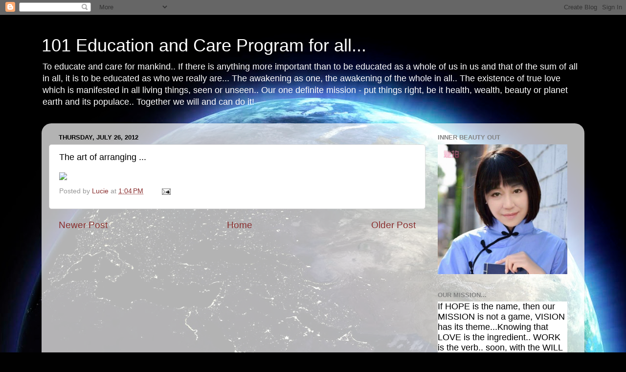

--- FILE ---
content_type: text/html; charset=UTF-8
request_url: https://101educare.blogspot.com/2012/07/the-art-of-arranging.html
body_size: 24366
content:
<!DOCTYPE html>
<html class='v2' dir='ltr' lang='en'>
<head>
<link href='https://www.blogger.com/static/v1/widgets/335934321-css_bundle_v2.css' rel='stylesheet' type='text/css'/>
<meta content='width=1100' name='viewport'/>
<meta content='text/html; charset=UTF-8' http-equiv='Content-Type'/>
<meta content='blogger' name='generator'/>
<link href='https://101educare.blogspot.com/favicon.ico' rel='icon' type='image/x-icon'/>
<link href='http://101educare.blogspot.com/2012/07/the-art-of-arranging.html' rel='canonical'/>
<link rel="alternate" type="application/atom+xml" title="101 Education and Care Program for all... - Atom" href="https://101educare.blogspot.com/feeds/posts/default" />
<link rel="alternate" type="application/rss+xml" title="101 Education and Care Program for all... - RSS" href="https://101educare.blogspot.com/feeds/posts/default?alt=rss" />
<link rel="service.post" type="application/atom+xml" title="101 Education and Care Program for all... - Atom" href="https://www.blogger.com/feeds/9105027267969393076/posts/default" />

<link rel="alternate" type="application/atom+xml" title="101 Education and Care Program for all... - Atom" href="https://101educare.blogspot.com/feeds/186825295367441708/comments/default" />
<!--Can't find substitution for tag [blog.ieCssRetrofitLinks]-->
<link href='http://a1.sphotos.ak.fbcdn.net/hphotos-ak-ash4/487921_397948843588404_448311296_n.jpg' rel='image_src'/>
<meta content='http://101educare.blogspot.com/2012/07/the-art-of-arranging.html' property='og:url'/>
<meta content='The art of arranging ...' property='og:title'/>
<meta content='To educate and care for mankind.. If there is anything more important than to be educated as a whole of us in us and that of the sum of all in all, it is to be educated as who we really are...  The awakening as one, the awakening of the whole in all.. The existence of true love which is manifested in all living things, seen or unseen.. Our one definite mission - put things right, be it health, wealth, beauty or planet earth and its populace.. Together we will and can do it! ' property='og:description'/>
<meta content='https://lh3.googleusercontent.com/blogger_img_proxy/AEn0k_sPvJ1OHzd68LRFtHVmRSSqK9Ph0H-YG6v9ZOrmaZEm8FOxVy2rIgYw6inqv3dNfvAadCwSUUKaP_dYQylNfQi0BG8gPt1EX6AkNHcr-kpRk8kGSutxPMpfIKp2VAxtcs6OlxLFyNSp9FiN1xWH-MWOXs5jPc7hiQ=w1200-h630-p-k-no-nu' property='og:image'/>
<title>101 Education and Care Program for all...: The art of arranging ...</title>
<style id='page-skin-1' type='text/css'><!--
/*-----------------------------------------------
Blogger Template Style
Name:     Picture Window
Designer: Blogger
URL:      www.blogger.com
----------------------------------------------- */
/* Content
----------------------------------------------- */
body {
font: normal normal 15px Arial, Tahoma, Helvetica, FreeSans, sans-serif;
color: #000000;
background: #010101 url(//themes.googleusercontent.com/image?id=1f-p4d2MS_T8qP_40US1-noQRizaQ_2OtaFi66bAkuKLLkaaBJGuFTmrkvYxWGgzDXvIG) no-repeat fixed top center /* Credit: enot-poloskun (http://www.istockphoto.com/googleimages.php?id=6222599&platform=blogger) */;
}
html body .region-inner {
min-width: 0;
max-width: 100%;
width: auto;
}
.content-outer {
font-size: 90%;
}
a:link {
text-decoration:none;
color: #8a2e2e;
}
a:visited {
text-decoration:none;
color: #ca6060;
}
a:hover {
text-decoration:underline;
color: #ff2b3c;
}
.content-outer {
background: transparent none repeat scroll top left;
-moz-border-radius: 0;
-webkit-border-radius: 0;
-goog-ms-border-radius: 0;
border-radius: 0;
-moz-box-shadow: 0 0 0 rgba(0, 0, 0, .15);
-webkit-box-shadow: 0 0 0 rgba(0, 0, 0, .15);
-goog-ms-box-shadow: 0 0 0 rgba(0, 0, 0, .15);
box-shadow: 0 0 0 rgba(0, 0, 0, .15);
margin: 20px auto;
}
.content-inner {
padding: 0;
}
/* Header
----------------------------------------------- */
.header-outer {
background: transparent none repeat-x scroll top left;
_background-image: none;
color: #ffffff;
-moz-border-radius: 0;
-webkit-border-radius: 0;
-goog-ms-border-radius: 0;
border-radius: 0;
}
.Header img, .Header #header-inner {
-moz-border-radius: 0;
-webkit-border-radius: 0;
-goog-ms-border-radius: 0;
border-radius: 0;
}
.header-inner .Header .titlewrapper,
.header-inner .Header .descriptionwrapper {
padding-left: 0;
padding-right: 0;
}
.Header h1 {
font: normal normal 36px Arial, Tahoma, Helvetica, FreeSans, sans-serif;
text-shadow: 1px 1px 3px rgba(0, 0, 0, 0.3);
}
.Header h1 a {
color: #ffffff;
}
.Header .description {
font-size: 130%;
}
/* Tabs
----------------------------------------------- */
.tabs-inner {
margin: .5em 20px 0;
padding: 0;
}
.tabs-inner .section {
margin: 0;
}
.tabs-inner .widget ul {
padding: 0;
background: transparent none repeat scroll bottom;
-moz-border-radius: 0;
-webkit-border-radius: 0;
-goog-ms-border-radius: 0;
border-radius: 0;
}
.tabs-inner .widget li {
border: none;
}
.tabs-inner .widget li a {
display: inline-block;
padding: .5em 1em;
margin-right: .25em;
color: #ffffff;
font: normal normal 15px Arial, Tahoma, Helvetica, FreeSans, sans-serif;
-moz-border-radius: 10px 10px 0 0;
-webkit-border-top-left-radius: 10px;
-webkit-border-top-right-radius: 10px;
-goog-ms-border-radius: 10px 10px 0 0;
border-radius: 10px 10px 0 0;
background: transparent url(https://resources.blogblog.com/blogblog/data/1kt/transparent/black50.png) repeat scroll top left;
border-right: 1px solid transparent;
}
.tabs-inner .widget li:first-child a {
padding-left: 1.25em;
-moz-border-radius-topleft: 10px;
-moz-border-radius-bottomleft: 0;
-webkit-border-top-left-radius: 10px;
-webkit-border-bottom-left-radius: 0;
-goog-ms-border-top-left-radius: 10px;
-goog-ms-border-bottom-left-radius: 0;
border-top-left-radius: 10px;
border-bottom-left-radius: 0;
}
.tabs-inner .widget li.selected a,
.tabs-inner .widget li a:hover {
position: relative;
z-index: 1;
background: transparent url(https://resources.blogblog.com/blogblog/data/1kt/transparent/white80.png) repeat scroll bottom;
color: #8a2e2e;
-moz-box-shadow: 0 0 3px rgba(0, 0, 0, .15);
-webkit-box-shadow: 0 0 3px rgba(0, 0, 0, .15);
-goog-ms-box-shadow: 0 0 3px rgba(0, 0, 0, .15);
box-shadow: 0 0 3px rgba(0, 0, 0, .15);
}
/* Headings
----------------------------------------------- */
h2 {
font: bold normal 13px Arial, Tahoma, Helvetica, FreeSans, sans-serif;
text-transform: uppercase;
color: #828282;
margin: .5em 0;
}
/* Main
----------------------------------------------- */
.main-outer {
background: transparent url(https://resources.blogblog.com/blogblog/data/1kt/transparent/white80.png) repeat scroll top left;
-moz-border-radius: 20px 20px 0 0;
-webkit-border-top-left-radius: 20px;
-webkit-border-top-right-radius: 20px;
-webkit-border-bottom-left-radius: 0;
-webkit-border-bottom-right-radius: 0;
-goog-ms-border-radius: 20px 20px 0 0;
border-radius: 20px 20px 0 0;
-moz-box-shadow: 0 1px 3px rgba(0, 0, 0, .15);
-webkit-box-shadow: 0 1px 3px rgba(0, 0, 0, .15);
-goog-ms-box-shadow: 0 1px 3px rgba(0, 0, 0, .15);
box-shadow: 0 1px 3px rgba(0, 0, 0, .15);
}
.main-inner {
padding: 15px 20px 20px;
}
.main-inner .column-center-inner {
padding: 0 0;
}
.main-inner .column-left-inner {
padding-left: 0;
}
.main-inner .column-right-inner {
padding-right: 0;
}
/* Posts
----------------------------------------------- */
h3.post-title {
margin: 0;
font: normal normal 18px Arial, Tahoma, Helvetica, FreeSans, sans-serif;
}
.comments h4 {
margin: 1em 0 0;
font: normal normal 18px Arial, Tahoma, Helvetica, FreeSans, sans-serif;
}
.date-header span {
color: #000000;
}
.post-outer {
background-color: #ffffff;
border: solid 1px #dbdbdb;
-moz-border-radius: 5px;
-webkit-border-radius: 5px;
border-radius: 5px;
-goog-ms-border-radius: 5px;
padding: 15px 20px;
margin: 0 -20px 20px;
}
.post-body {
line-height: 1.4;
font-size: 110%;
position: relative;
}
.post-header {
margin: 0 0 1.5em;
color: #959595;
line-height: 1.6;
}
.post-footer {
margin: .5em 0 0;
color: #959595;
line-height: 1.6;
}
#blog-pager {
font-size: 140%
}
#comments .comment-author {
padding-top: 1.5em;
border-top: dashed 1px #ccc;
border-top: dashed 1px rgba(128, 128, 128, .5);
background-position: 0 1.5em;
}
#comments .comment-author:first-child {
padding-top: 0;
border-top: none;
}
.avatar-image-container {
margin: .2em 0 0;
}
/* Comments
----------------------------------------------- */
.comments .comments-content .icon.blog-author {
background-repeat: no-repeat;
background-image: url([data-uri]);
}
.comments .comments-content .loadmore a {
border-top: 1px solid #ff2b3c;
border-bottom: 1px solid #ff2b3c;
}
.comments .continue {
border-top: 2px solid #ff2b3c;
}
/* Widgets
----------------------------------------------- */
.widget ul, .widget #ArchiveList ul.flat {
padding: 0;
list-style: none;
}
.widget ul li, .widget #ArchiveList ul.flat li {
border-top: dashed 1px #ccc;
border-top: dashed 1px rgba(128, 128, 128, .5);
}
.widget ul li:first-child, .widget #ArchiveList ul.flat li:first-child {
border-top: none;
}
.widget .post-body ul {
list-style: disc;
}
.widget .post-body ul li {
border: none;
}
/* Footer
----------------------------------------------- */
.footer-outer {
color:#c9c9c9;
background: transparent url(https://resources.blogblog.com/blogblog/data/1kt/transparent/black50.png) repeat scroll top left;
-moz-border-radius: 0 0 20px 20px;
-webkit-border-top-left-radius: 0;
-webkit-border-top-right-radius: 0;
-webkit-border-bottom-left-radius: 20px;
-webkit-border-bottom-right-radius: 20px;
-goog-ms-border-radius: 0 0 20px 20px;
border-radius: 0 0 20px 20px;
-moz-box-shadow: 0 1px 3px rgba(0, 0, 0, .15);
-webkit-box-shadow: 0 1px 3px rgba(0, 0, 0, .15);
-goog-ms-box-shadow: 0 1px 3px rgba(0, 0, 0, .15);
box-shadow: 0 1px 3px rgba(0, 0, 0, .15);
}
.footer-inner {
padding: 10px 20px 20px;
}
.footer-outer a {
color: #ed949d;
}
.footer-outer a:visited {
color: #ed7a71;
}
.footer-outer a:hover {
color: #ff2b3c;
}
.footer-outer .widget h2 {
color: #a6a6a6;
}
/* Mobile
----------------------------------------------- */
html body.mobile {
height: auto;
}
html body.mobile {
min-height: 480px;
background-size: 100% auto;
}
.mobile .body-fauxcolumn-outer {
background: transparent none repeat scroll top left;
}
html .mobile .mobile-date-outer, html .mobile .blog-pager {
border-bottom: none;
background: transparent url(https://resources.blogblog.com/blogblog/data/1kt/transparent/white80.png) repeat scroll top left;
margin-bottom: 10px;
}
.mobile .date-outer {
background: transparent url(https://resources.blogblog.com/blogblog/data/1kt/transparent/white80.png) repeat scroll top left;
}
.mobile .header-outer, .mobile .main-outer,
.mobile .post-outer, .mobile .footer-outer {
-moz-border-radius: 0;
-webkit-border-radius: 0;
-goog-ms-border-radius: 0;
border-radius: 0;
}
.mobile .content-outer,
.mobile .main-outer,
.mobile .post-outer {
background: inherit;
border: none;
}
.mobile .content-outer {
font-size: 100%;
}
.mobile-link-button {
background-color: #8a2e2e;
}
.mobile-link-button a:link, .mobile-link-button a:visited {
color: #ffffff;
}
.mobile-index-contents {
color: #000000;
}
.mobile .tabs-inner .PageList .widget-content {
background: transparent url(https://resources.blogblog.com/blogblog/data/1kt/transparent/white80.png) repeat scroll bottom;
color: #8a2e2e;
}
.mobile .tabs-inner .PageList .widget-content .pagelist-arrow {
border-left: 1px solid transparent;
}

--></style>
<style id='template-skin-1' type='text/css'><!--
body {
min-width: 1110px;
}
.content-outer, .content-fauxcolumn-outer, .region-inner {
min-width: 1110px;
max-width: 1110px;
_width: 1110px;
}
.main-inner .columns {
padding-left: 0;
padding-right: 310px;
}
.main-inner .fauxcolumn-center-outer {
left: 0;
right: 310px;
/* IE6 does not respect left and right together */
_width: expression(this.parentNode.offsetWidth -
parseInt("0") -
parseInt("310px") + 'px');
}
.main-inner .fauxcolumn-left-outer {
width: 0;
}
.main-inner .fauxcolumn-right-outer {
width: 310px;
}
.main-inner .column-left-outer {
width: 0;
right: 100%;
margin-left: -0;
}
.main-inner .column-right-outer {
width: 310px;
margin-right: -310px;
}
#layout {
min-width: 0;
}
#layout .content-outer {
min-width: 0;
width: 800px;
}
#layout .region-inner {
min-width: 0;
width: auto;
}
body#layout div.add_widget {
padding: 8px;
}
body#layout div.add_widget a {
margin-left: 32px;
}
--></style>
<style>
    body {background-image:url(\/\/themes.googleusercontent.com\/image?id=1f-p4d2MS_T8qP_40US1-noQRizaQ_2OtaFi66bAkuKLLkaaBJGuFTmrkvYxWGgzDXvIG);}
    
@media (max-width: 200px) { body {background-image:url(\/\/themes.googleusercontent.com\/image?id=1f-p4d2MS_T8qP_40US1-noQRizaQ_2OtaFi66bAkuKLLkaaBJGuFTmrkvYxWGgzDXvIG&options=w200);}}
@media (max-width: 400px) and (min-width: 201px) { body {background-image:url(\/\/themes.googleusercontent.com\/image?id=1f-p4d2MS_T8qP_40US1-noQRizaQ_2OtaFi66bAkuKLLkaaBJGuFTmrkvYxWGgzDXvIG&options=w400);}}
@media (max-width: 800px) and (min-width: 401px) { body {background-image:url(\/\/themes.googleusercontent.com\/image?id=1f-p4d2MS_T8qP_40US1-noQRizaQ_2OtaFi66bAkuKLLkaaBJGuFTmrkvYxWGgzDXvIG&options=w800);}}
@media (max-width: 1200px) and (min-width: 801px) { body {background-image:url(\/\/themes.googleusercontent.com\/image?id=1f-p4d2MS_T8qP_40US1-noQRizaQ_2OtaFi66bAkuKLLkaaBJGuFTmrkvYxWGgzDXvIG&options=w1200);}}
/* Last tag covers anything over one higher than the previous max-size cap. */
@media (min-width: 1201px) { body {background-image:url(\/\/themes.googleusercontent.com\/image?id=1f-p4d2MS_T8qP_40US1-noQRizaQ_2OtaFi66bAkuKLLkaaBJGuFTmrkvYxWGgzDXvIG&options=w1600);}}
  </style>
<link href='https://www.blogger.com/dyn-css/authorization.css?targetBlogID=9105027267969393076&amp;zx=7e572e51-33f4-4f0a-9ae9-151f017ee8ff' media='none' onload='if(media!=&#39;all&#39;)media=&#39;all&#39;' rel='stylesheet'/><noscript><link href='https://www.blogger.com/dyn-css/authorization.css?targetBlogID=9105027267969393076&amp;zx=7e572e51-33f4-4f0a-9ae9-151f017ee8ff' rel='stylesheet'/></noscript>
<meta name='google-adsense-platform-account' content='ca-host-pub-1556223355139109'/>
<meta name='google-adsense-platform-domain' content='blogspot.com'/>

</head>
<body class='loading variant-open'>
<div class='navbar section' id='navbar' name='Navbar'><div class='widget Navbar' data-version='1' id='Navbar1'><script type="text/javascript">
    function setAttributeOnload(object, attribute, val) {
      if(window.addEventListener) {
        window.addEventListener('load',
          function(){ object[attribute] = val; }, false);
      } else {
        window.attachEvent('onload', function(){ object[attribute] = val; });
      }
    }
  </script>
<div id="navbar-iframe-container"></div>
<script type="text/javascript" src="https://apis.google.com/js/platform.js"></script>
<script type="text/javascript">
      gapi.load("gapi.iframes:gapi.iframes.style.bubble", function() {
        if (gapi.iframes && gapi.iframes.getContext) {
          gapi.iframes.getContext().openChild({
              url: 'https://www.blogger.com/navbar/9105027267969393076?po\x3d186825295367441708\x26origin\x3dhttps://101educare.blogspot.com',
              where: document.getElementById("navbar-iframe-container"),
              id: "navbar-iframe"
          });
        }
      });
    </script><script type="text/javascript">
(function() {
var script = document.createElement('script');
script.type = 'text/javascript';
script.src = '//pagead2.googlesyndication.com/pagead/js/google_top_exp.js';
var head = document.getElementsByTagName('head')[0];
if (head) {
head.appendChild(script);
}})();
</script>
</div></div>
<div class='body-fauxcolumns'>
<div class='fauxcolumn-outer body-fauxcolumn-outer'>
<div class='cap-top'>
<div class='cap-left'></div>
<div class='cap-right'></div>
</div>
<div class='fauxborder-left'>
<div class='fauxborder-right'></div>
<div class='fauxcolumn-inner'>
</div>
</div>
<div class='cap-bottom'>
<div class='cap-left'></div>
<div class='cap-right'></div>
</div>
</div>
</div>
<div class='content'>
<div class='content-fauxcolumns'>
<div class='fauxcolumn-outer content-fauxcolumn-outer'>
<div class='cap-top'>
<div class='cap-left'></div>
<div class='cap-right'></div>
</div>
<div class='fauxborder-left'>
<div class='fauxborder-right'></div>
<div class='fauxcolumn-inner'>
</div>
</div>
<div class='cap-bottom'>
<div class='cap-left'></div>
<div class='cap-right'></div>
</div>
</div>
</div>
<div class='content-outer'>
<div class='content-cap-top cap-top'>
<div class='cap-left'></div>
<div class='cap-right'></div>
</div>
<div class='fauxborder-left content-fauxborder-left'>
<div class='fauxborder-right content-fauxborder-right'></div>
<div class='content-inner'>
<header>
<div class='header-outer'>
<div class='header-cap-top cap-top'>
<div class='cap-left'></div>
<div class='cap-right'></div>
</div>
<div class='fauxborder-left header-fauxborder-left'>
<div class='fauxborder-right header-fauxborder-right'></div>
<div class='region-inner header-inner'>
<div class='header section' id='header' name='Header'><div class='widget Header' data-version='1' id='Header1'>
<div id='header-inner'>
<div class='titlewrapper'>
<h1 class='title'>
<a href='https://101educare.blogspot.com/'>
101 Education and Care Program for all...
</a>
</h1>
</div>
<div class='descriptionwrapper'>
<p class='description'><span>To educate and care for mankind.. If there is anything more important than to be educated as a whole of us in us and that of the sum of all in all, it is to be educated as who we really are...  The awakening as one, the awakening of the whole in all.. The existence of true love which is manifested in all living things, seen or unseen.. Our one definite mission - put things right, be it health, wealth, beauty or planet earth and its populace.. Together we will and can do it! </span></p>
</div>
</div>
</div></div>
</div>
</div>
<div class='header-cap-bottom cap-bottom'>
<div class='cap-left'></div>
<div class='cap-right'></div>
</div>
</div>
</header>
<div class='tabs-outer'>
<div class='tabs-cap-top cap-top'>
<div class='cap-left'></div>
<div class='cap-right'></div>
</div>
<div class='fauxborder-left tabs-fauxborder-left'>
<div class='fauxborder-right tabs-fauxborder-right'></div>
<div class='region-inner tabs-inner'>
<div class='tabs no-items section' id='crosscol' name='Cross-Column'></div>
<div class='tabs no-items section' id='crosscol-overflow' name='Cross-Column 2'></div>
</div>
</div>
<div class='tabs-cap-bottom cap-bottom'>
<div class='cap-left'></div>
<div class='cap-right'></div>
</div>
</div>
<div class='main-outer'>
<div class='main-cap-top cap-top'>
<div class='cap-left'></div>
<div class='cap-right'></div>
</div>
<div class='fauxborder-left main-fauxborder-left'>
<div class='fauxborder-right main-fauxborder-right'></div>
<div class='region-inner main-inner'>
<div class='columns fauxcolumns'>
<div class='fauxcolumn-outer fauxcolumn-center-outer'>
<div class='cap-top'>
<div class='cap-left'></div>
<div class='cap-right'></div>
</div>
<div class='fauxborder-left'>
<div class='fauxborder-right'></div>
<div class='fauxcolumn-inner'>
</div>
</div>
<div class='cap-bottom'>
<div class='cap-left'></div>
<div class='cap-right'></div>
</div>
</div>
<div class='fauxcolumn-outer fauxcolumn-left-outer'>
<div class='cap-top'>
<div class='cap-left'></div>
<div class='cap-right'></div>
</div>
<div class='fauxborder-left'>
<div class='fauxborder-right'></div>
<div class='fauxcolumn-inner'>
</div>
</div>
<div class='cap-bottom'>
<div class='cap-left'></div>
<div class='cap-right'></div>
</div>
</div>
<div class='fauxcolumn-outer fauxcolumn-right-outer'>
<div class='cap-top'>
<div class='cap-left'></div>
<div class='cap-right'></div>
</div>
<div class='fauxborder-left'>
<div class='fauxborder-right'></div>
<div class='fauxcolumn-inner'>
</div>
</div>
<div class='cap-bottom'>
<div class='cap-left'></div>
<div class='cap-right'></div>
</div>
</div>
<!-- corrects IE6 width calculation -->
<div class='columns-inner'>
<div class='column-center-outer'>
<div class='column-center-inner'>
<div class='main section' id='main' name='Main'><div class='widget Blog' data-version='1' id='Blog1'>
<div class='blog-posts hfeed'>

          <div class="date-outer">
        
<h2 class='date-header'><span>Thursday, July 26, 2012</span></h2>

          <div class="date-posts">
        
<div class='post-outer'>
<div class='post hentry uncustomized-post-template' itemprop='blogPost' itemscope='itemscope' itemtype='http://schema.org/BlogPosting'>
<meta content='http://a1.sphotos.ak.fbcdn.net/hphotos-ak-ash4/487921_397948843588404_448311296_n.jpg' itemprop='image_url'/>
<meta content='9105027267969393076' itemprop='blogId'/>
<meta content='186825295367441708' itemprop='postId'/>
<a name='186825295367441708'></a>
<h3 class='post-title entry-title' itemprop='name'>
The art of arranging ...
</h3>
<div class='post-header'>
<div class='post-header-line-1'></div>
</div>
<div class='post-body entry-content' id='post-body-186825295367441708' itemprop='description articleBody'>
<img src="https://lh3.googleusercontent.com/blogger_img_proxy/AEn0k_sPvJ1OHzd68LRFtHVmRSSqK9Ph0H-YG6v9ZOrmaZEm8FOxVy2rIgYw6inqv3dNfvAadCwSUUKaP_dYQylNfQi0BG8gPt1EX6AkNHcr-kpRk8kGSutxPMpfIKp2VAxtcs6OlxLFyNSp9FiN1xWH-MWOXs5jPc7hiQ=s0-d">
<div style='clear: both;'></div>
</div>
<div class='post-footer'>
<div class='post-footer-line post-footer-line-1'>
<span class='post-author vcard'>
Posted by
<span class='fn' itemprop='author' itemscope='itemscope' itemtype='http://schema.org/Person'>
<meta content='https://www.blogger.com/profile/03152452695054580560' itemprop='url'/>
<a class='g-profile' href='https://www.blogger.com/profile/03152452695054580560' rel='author' title='author profile'>
<span itemprop='name'>Lucie</span>
</a>
</span>
</span>
<span class='post-timestamp'>
at
<meta content='http://101educare.blogspot.com/2012/07/the-art-of-arranging.html' itemprop='url'/>
<a class='timestamp-link' href='https://101educare.blogspot.com/2012/07/the-art-of-arranging.html' rel='bookmark' title='permanent link'><abbr class='published' itemprop='datePublished' title='2012-07-26T13:04:00-07:00'>1:04&#8239;PM</abbr></a>
</span>
<span class='post-comment-link'>
</span>
<span class='post-icons'>
<span class='item-action'>
<a href='https://www.blogger.com/email-post/9105027267969393076/186825295367441708' title='Email Post'>
<img alt='' class='icon-action' height='13' src='https://resources.blogblog.com/img/icon18_email.gif' width='18'/>
</a>
</span>
<span class='item-control blog-admin pid-818802614'>
<a href='https://www.blogger.com/post-edit.g?blogID=9105027267969393076&postID=186825295367441708&from=pencil' title='Edit Post'>
<img alt='' class='icon-action' height='18' src='https://resources.blogblog.com/img/icon18_edit_allbkg.gif' width='18'/>
</a>
</span>
</span>
<div class='post-share-buttons goog-inline-block'>
</div>
</div>
<div class='post-footer-line post-footer-line-2'>
<span class='post-labels'>
</span>
</div>
<div class='post-footer-line post-footer-line-3'>
<span class='post-location'>
</span>
</div>
</div>
</div>
<div class='comments' id='comments'>
<a name='comments'></a>
</div>
</div>

        </div></div>
      
</div>
<div class='blog-pager' id='blog-pager'>
<span id='blog-pager-newer-link'>
<a class='blog-pager-newer-link' href='https://101educare.blogspot.com/2012/07/learning-is-looking-into-details-of.html' id='Blog1_blog-pager-newer-link' title='Newer Post'>Newer Post</a>
</span>
<span id='blog-pager-older-link'>
<a class='blog-pager-older-link' href='https://101educare.blogspot.com/2012/07/the-best-way-of-learning-is-to-be-there.html' id='Blog1_blog-pager-older-link' title='Older Post'>Older Post</a>
</span>
<a class='home-link' href='https://101educare.blogspot.com/'>Home</a>
</div>
<div class='clear'></div>
<div class='post-feeds'>
</div>
</div></div>
</div>
</div>
<div class='column-left-outer'>
<div class='column-left-inner'>
<aside>
</aside>
</div>
</div>
<div class='column-right-outer'>
<div class='column-right-inner'>
<aside>
<div class='sidebar section' id='sidebar-right-1'><div class='widget Image' data-version='1' id='Image3'>
<h2>Inner beauty out</h2>
<div class='widget-content'>
<img alt='Inner beauty out' height='300' id='Image3_img' src='https://blogger.googleusercontent.com/img/b/R29vZ2xl/AVvXsEhAqwfmjjn57utMZb-hL28Xhuqu6jHk23PzCzhGaaTvk91uMA1gpW1fD_pb5m8LqIP9clMzDTEyWcnQa0fcI8NLm4lO7BdjN9jjMKNaUWZ21HFF2TkdSvSnd73GNoInRXC7CerUeOnlpqqy/s1600/sweet+lucy.png' width='300'/>
<br/>
</div>
<div class='clear'></div>
</div><div class='widget Text' data-version='1' id='Text4'>
<h2 class='title'>Our mission...</h2>
<div class='widget-content'>
<h3 class="post-title entry-title" itemprop="name" style="background-color: white; font-family: Arial, Tahoma, Helvetica, FreeSans, sans-serif; font-size: 18px; margin: 0px; position: relative;"><a href="http://101educare.blogspot.com/2014/08/if-hope-is-name-mission-is-not-game.html" style="text-decoration: none;"><span style="color:#000000;">If HOPE is the name, then our MISSION is not a game, VISION has its theme...Knowing that LOVE is the ingredient.. WORK is the verb.. soon, with the WILL OF HIM WHOM KNOWS the past, now and the future..... EDUCARE HOME will appear.. soon</span><span style="color: #49d0ff; font-weight: normal;">...</span></a></h3>
</div>
<div class='clear'></div>
</div><div class='widget Image' data-version='1' id='Image2'>
<h2>Love all serve all,,</h2>
<div class='widget-content'>
<img alt='Love all serve all,,' height='400' id='Image2_img' src='https://blogger.googleusercontent.com/img/b/R29vZ2xl/AVvXsEjQjqcYBTIa2KapP_MUDEJEbgPL93MJem6VlF7D8dpzHxQJ5GkuPpj2bH6ePTDlMe7h9bD50ecc2EyNyeGaj7zRm59IVq02lAz8vZWDC6vM_RANoZpWDmEP8H11F9Wgq0s38DAKlZmcsy_D/s1600/10538534_837218122955811_6162265500555344089_n.jpg' width='300'/>
<br/>
</div>
<div class='clear'></div>
</div><div class='widget Text' data-version='1' id='Text6'>
<h2 class='title'>Leave a legacy.. be that legacy.. It is part of NOW!</h2>
<div class='widget-content'>
Where is there no copy and paste?  Read and share?  Say and repeat... Teach and duplicate?  In this futuristic internet world, nothing can be kept unknown or hidden for long from the determined ones.. There are people who can pick up ideas from thin air... without seeing or touching it...<div><br /></div><div>IP or whatever P...  Before one be a professional, how much have one copied or learnt from other sources and fields?  Paid for or unpaid?  Good things are meant for sharing... Good thoughts are meant to be practiced...</div><div><br /></div><div>The money world said.. IP is mine, I need that to protect and earn from those who have not.. Well, yes, to an extent..yes... but for how long can it be?  </div><div><br /></div><div>The reality world said... IP is yours, but I can do much better than that!  Nothing ever stays the same.. Change is the only constant....  What is constant is just normal..  In a click of time, all be turned to dust and just history...</div><div><br /></div><div>What is ours is ours.. it can't be others...  It is still there.. But no one can guarantee that it be there forever, untouched and unchanged... Everything evolves.. things modify.. things intensify..  To keep guarding is a skill and strict laws enforcing...  But then, there are higher mountains achievable and to be achieved.. for all... from all... </div><div><br /></div><div>Leave a legacy... Be that legacy.. It can't stop happening...</div><div><br /></div><div>The original will remain original... The unique remains unique at that particular time but soon be re-written and replaced... That is why we have iphone 2 to be 3, 3 to be 4 and now to be 6!  Yes, it is part of NOW and TOMORROW!</div><div><br /></div>
</div>
<div class='clear'></div>
</div><div class='widget Text' data-version='1' id='Text5'>
<h2 class='title'>WITH CLEAR AND CLEAN MIND, LUCY will never back off..</h2>
<div class='widget-content'>
With focused purpose and advanced intention as to touch many people's life... Lucy will never back off from it and will continue to be here to add values to our daily living...  Lucy means light and this light is never off until all become lights too..  Towards better, greater, wiser, healthier, happier US...
</div>
<div class='clear'></div>
</div><div class='widget Image' data-version='1' id='Image6'>
<h2>We have all the abundance intended for us.. just receive them with an open heart...</h2>
<div class='widget-content'>
<img alt='We have all the abundance intended for us.. just receive them with an open heart...' height='298' id='Image6_img' src='https://blogger.googleusercontent.com/img/b/R29vZ2xl/AVvXsEie1x8B1WNkKUy_g13UyFhs1mtKmd976h9gOjhTjCd8_A3_IwNz9nOLd0xrWK_xSFKKvIK_nwaOow8dinKDjmiqdzFXLgeqCragceAviVAWvAN0o_JDtAGItomNXJkkD90lKLGlotg0ChE4/s300/angel.gif' width='300'/>
<br/>
</div>
<div class='clear'></div>
</div><div class='widget PageList' data-version='1' id='PageList1'>
<h2>Pages</h2>
<div class='widget-content'>
<ul>
<li>
<a href='https://101educare.blogspot.com/'>Home</a>
</li>
</ul>
<div class='clear'></div>
</div>
</div><div class='widget Stats' data-version='1' id='Stats1'>
<h2>Total Visitors</h2>
<div class='widget-content'>
<div id='Stats1_content' style='display: none;'>
<script src='https://www.gstatic.com/charts/loader.js' type='text/javascript'></script>
<span id='Stats1_sparklinespan' style='display:inline-block; width:75px; height:30px'></span>
<span class='counter-wrapper graph-counter-wrapper' id='Stats1_totalCount'>
</span>
<div class='clear'></div>
</div>
</div>
</div><div class='widget PopularPosts' data-version='1' id='PopularPosts2'>
<h2>Popular Posts</h2>
<div class='widget-content popular-posts'>
<ul>
<li>
<div class='item-content'>
<div class='item-thumbnail'>
<a href='https://101educare.blogspot.com/2011/05/smile-is-just-like-electricity-and-life.html' target='_blank'>
<img alt='' border='0' src='https://blogger.googleusercontent.com/img/b/R29vZ2xl/AVvXsEjKart3ufM5uuk6gFibfXfQu4J9j9QiethvwFyYY-VgpXEC4rSioXSHYyPHiNG2hrDE9Tc0zccaBHtw6d_igb4JUMwOBomDxOko56KwpYoKmaOoDtl468YQ1ryrUlS1u_bb8Wbn_VQukgT3/w72-h72-p-k-no-nu/happy-3-d-emotion-smiley-vector.jpg'/>
</a>
</div>
<div class='item-title'><a href='https://101educare.blogspot.com/2011/05/smile-is-just-like-electricity-and-life.html'>Smile is just like electricity and life the battery... when we smile,the battery gets charged and it is activated... keep smiling..</a></div>
<div class='item-snippet'>
</div>
</div>
<div style='clear: both;'></div>
</li>
<li>
<div class='item-content'>
<div class='item-thumbnail'>
<a href='https://101educare.blogspot.com/2010/06/all-of-us-have-to-learn-how-to-say.html' target='_blank'>
<img alt='' border='0' src='https://blogger.googleusercontent.com/img/b/R29vZ2xl/AVvXsEjhZiHPG7i2peua-dIOMjSmFWi5CkR-Ex2L8unIMRZME-Q7xdKtA_MbG6WnRvAcrVj-G257trQzTkTpUvoX04RXfcYoXzenl8qXztLASISXTcKfdEcnQb9oduh41VajBLE71YQ1ZT_U_Xz4/w72-h72-p-k-no-nu/sorry+really+truly+very+apology.jpg'/>
</a>
</div>
<div class='item-title'><a href='https://101educare.blogspot.com/2010/06/all-of-us-have-to-learn-how-to-say.html'>All of us have to learn how to say SORRY so as to put things right and proper... Solving problems is more important than to leave the matter to wait....</a></div>
<div class='item-snippet'>
</div>
</div>
<div style='clear: both;'></div>
</li>
<li>
<div class='item-content'>
<div class='item-thumbnail'>
<a href='https://101educare.blogspot.com/2010/06/do-you-know-why-we-need-to-say-sorry.html' target='_blank'>
<img alt='' border='0' src='https://blogger.googleusercontent.com/img/b/R29vZ2xl/AVvXsEiF9x_hXcL1B868kPi8d9I8auk9QltBD2NdGALrK3HKf6M9CqRfpJAMKsxrxr-b8cWEvLZgoQR46U7JOqN2pq5oenzCy3-y2T39VSDNmogSix6NLTWXffA7UwCtLCRT2_6Km9sxAtNmhqu2/w72-h72-p-k-no-nu/109059.gif'/>
</a>
</div>
<div class='item-title'><a href='https://101educare.blogspot.com/2010/06/do-you-know-why-we-need-to-say-sorry.html'>Do you know WHY we  need to say SORRY?  When one really feel sorry for what he/she has done, a SORRY is needed TO STOP THE ARGUMENT/MISUNDERSTANDING...</a></div>
<div class='item-snippet'>
</div>
</div>
<div style='clear: both;'></div>
</li>
<li>
<div class='item-content'>
<div class='item-thumbnail'>
<a href='https://101educare.blogspot.com/2010/08/family-arguments-rule-no-4-never-in.html' target='_blank'>
<img alt='' border='0' src='https://blogger.googleusercontent.com/img/b/R29vZ2xl/AVvXsEjgsQ3juqALbfrmjxUusSNWQlKrKZqR8f3SvPTqrzk93M0VP4ganYWrIxvQVBhAGy_M5akqzG8kmNxA16Vwt2KC2Hr4yYKle9X67ISqUDG2VqdJzydbdKVRyBLQOCdRy35lnZsY4rLfzrO0/w72-h72-p-k-no-nu/AVOID-ARGUMENTS-WITH-CHILDREN.jpg'/>
</a>
</div>
<div class='item-title'><a href='https://101educare.blogspot.com/2010/08/family-arguments-rule-no-4-never-in.html'>Family arguments... Rule No 4... NEVER IN FRONT OF YOUNG KIDS...</a></div>
<div class='item-snippet'>
</div>
</div>
<div style='clear: both;'></div>
</li>
<li>
<div class='item-content'>
<div class='item-thumbnail'>
<a href='https://101educare.blogspot.com/2010/08/think-positive-your-life-is-your-garden.html' target='_blank'>
<img alt='' border='0' src='https://blogger.googleusercontent.com/img/b/R29vZ2xl/AVvXsEjJkf5mGAHNHNMKBHB6Zz2YJDR_Mg9ZbSufPRHpwCVeffxdJNqw4LWDzgnYcNMJFsBArThU7IC9t7srTd9VpYQDHbvZS0l7U2A6ziSQ82ZhRsH77eGJL1rSZ0cBQBg88KfHz3ewzmLAdVP7/w72-h72-p-k-no-nu/think-positive.jpg'/>
</a>
</div>
<div class='item-title'><a href='https://101educare.blogspot.com/2010/08/think-positive-your-life-is-your-garden.html'>THINK POSITIVE... Your life is your garden, your thoughts are the seeds.  If your life isn't awesome, you've been watering the weeds...Terry Prince...</a></div>
<div class='item-snippet'>
</div>
</div>
<div style='clear: both;'></div>
</li>
<li>
<div class='item-content'>
<div class='item-thumbnail'>
<a href='https://101educare.blogspot.com/2010/06/who-said-cant-someone-is-always-doing.html' target='_blank'>
<img alt='' border='0' src='https://blogger.googleusercontent.com/img/b/R29vZ2xl/AVvXsEjXNaA5uqaKBhvGtgHWAgSybyc-Ay4_KzqVpUlG-ruwvflWeJqmruekc_nInRxptE-xTRCSFayGxY2c3Go_9_WVVpDdheDztM2u6LXfvIEgzcDoZEFwP-3uuY-50WeHdxOmg651v1YTDtuy/w72-h72-p-k-no-nu/try-trying-success.jpg'/>
</a>
</div>
<div class='item-title'><a href='https://101educare.blogspot.com/2010/06/who-said-cant-someone-is-always-doing.html'>WHO said CAN'T?  Someone is always doing something someone else said was impossible... TRY TRYING...</a></div>
<div class='item-snippet'>
</div>
</div>
<div style='clear: both;'></div>
</li>
<li>
<div class='item-content'>
<div class='item-thumbnail'>
<a href='https://101educare.blogspot.com/2012/05/yes-dont-ever-mistake-my-silence-for.html' target='_blank'>
<img alt='' border='0' src='https://lh3.googleusercontent.com/blogger_img_proxy/AEn0k_t91CP4DdUduaQp3wIG-NVlAQ6k0OZ7uN4aFitEcz_1ZSyqgg9G2smEVElFL-MiNuyF98s-x6XPKt8ithLnUcu2Wq5gMRxGmKz_b1cGJJSIMKpqSV22g7upSVYg3oFodLEsoOJHf07XdOtNRJlxwalk-ZfYasZv0PrzoyiKin9itt0wqYQx_8xfsa41wyufnQ=w72-h72-p-k-no-nu'/>
</a>
</div>
<div class='item-title'><a href='https://101educare.blogspot.com/2012/05/yes-dont-ever-mistake-my-silence-for.html'>Yes, don't ever mistake my silence for IGNORANCE, my calmness for ACCEPTANCE...and my kindness for WEAKNESS...</a></div>
<div class='item-snippet'>
</div>
</div>
<div style='clear: both;'></div>
</li>
<li>
<div class='item-content'>
<div class='item-thumbnail'>
<a href='https://101educare.blogspot.com/2010/06/no-discriminations-even-amongst-animals.html' target='_blank'>
<img alt='' border='0' src='https://blogger.googleusercontent.com/img/b/R29vZ2xl/AVvXsEhmzeZxkMzMiilHsHlcQTIIpFwYfjLeoWDKHgQ68js3CqzW7-6hinAGkovbZrY3QhNRXBms0uzlwcaHc8_1UNsow1HF410xEU679W91LP-vqW-aaU_9WCeG0Fo0-8znYzesa475s2M9zRAE/w72-h72-p-k-no-nu/lovely+animals+animales+tiernos+%5Bfrom+www.metacafe.com%5D+%2311.jpg_thumb.jpg'/>
</a>
</div>
<div class='item-title'><a href='https://101educare.blogspot.com/2010/06/no-discriminations-even-amongst-animals.html'>No discriminations even amongst the animals....</a></div>
<div class='item-snippet'>
</div>
</div>
<div style='clear: both;'></div>
</li>
<li>
<div class='item-content'>
<div class='item-thumbnail'>
<a href='https://101educare.blogspot.com/2010/11/what-is-glass-what-is-mirror-one-is.html' target='_blank'>
<img alt='' border='0' src='https://blogger.googleusercontent.com/img/b/R29vZ2xl/AVvXsEhsN8sLkZZVLiY3qjs7BdxXHd326sGeZnGGBE5YURaB9qH6C9CiC1t8pY3hPUsu8N8zQdfq9glj3skSsrG8qWiWSsQU8MR9aon75fBNm7ZkW8U5lVk0Zb91gyW79qmqz5t75_m2swMjMkHR/w72-h72-p-k-no-nu/smooth-glass-blank.jpg'/>
</a>
</div>
<div class='item-title'><a href='https://101educare.blogspot.com/2010/11/what-is-glass-what-is-mirror-one-is.html'>What is a glass?  What is a mirror?  One is transparent and seethrough, the other with a coating at its back..</a></div>
<div class='item-snippet'>
</div>
</div>
<div style='clear: both;'></div>
</li>
<li>
<div class='item-content'>
<div class='item-thumbnail'>
<a href='https://101educare.blogspot.com/2012/09/love-for-real-that-is-real-love.html' target='_blank'>
<img alt='' border='0' src='https://lh3.googleusercontent.com/blogger_img_proxy/AEn0k_s9rt7NEsLuTc2Q831tVEqYHetbA9yA8hgal04rGni1hI0pfDgiG6OHOQHNZ_yappqKpjT6IVz6DjqWGUWsSiyuN5qFBHMCQgaDy-ajTihpcgo0sgMPb79gbvs223jvb-Vyf-zUVLOFaUejhJCdMcKmSXe5W8rTCDMyEBFJQADl84W2DGsC=w72-h72-p-k-no-nu'/>
</a>
</div>
<div class='item-title'><a href='https://101educare.blogspot.com/2012/09/love-for-real-that-is-real-love.html'>LOVE FOR REAL... THAT IS REAL LOVE...</a></div>
<div class='item-snippet'>
</div>
</div>
<div style='clear: both;'></div>
</li>
</ul>
<div class='clear'></div>
</div>
</div><div class='widget Text' data-version='1' id='Text1'>
<h2 class='title'>What is Lucie's 101 Educare Program all about?</h2>
<div class='widget-content'>
Lucie offers:<br />- lessons on 4 levels of health, body, mind, emotion &amp; spirit<br />- lessons on multiple Qs, IQ, EQ, MQ, CQ, DQ. TQ, AQ, HQ, S1Q, S2Q = SUCCESS<br />- lessons on healthy, nutritious &amp; delicious cooking<br />- lessons on business making, global networking<br />- lessons on skin care, make-up, personal grooming<br />- provide workshops on how to 'think &amp; be rich'<br />- provide workshops on how to 'think &amp; be healthy'<br />- provide workshops on how to 'think &amp; be successful'<br />- provide workshops on how to attract abundance<br />- preventive measures, doctors of the future<br />- attending health video shows and presentations<br />- attending health workshops<br />- motivational and self-improvement<br />- reading lessons[positive &amp; motivational books]<br />- lessons on love, harmony and balance<br />- consulting on 4 dimensions of health<br />- pulse reading, blood test on microscope<br />- can draft out a personal health line, food pyramid<br />- can draft out a personal emotional health care<br />- conducted by Lucie 101 Team Network, Sibu<br />- conducted at Lucie 101 Team Network, Sibu<br />- organized by Lucie <br /><br />
</div>
<div class='clear'></div>
</div><div class='widget Text' data-version='1' id='Text3'>
<h2 class='title'>What are the foundamentals of good physical health?</h2>
<div class='widget-content'>
Health awareness + Health goals + Health knowledge + Investments in $ &amp; time + Persistence in action = Good physical health<br/>
</div>
<div class='clear'></div>
</div><div class='widget Image' data-version='1' id='Image1'>
<h2>True genuine love and care shines from the holy book...IP???</h2>
<div class='widget-content'>
<img alt='True genuine love and care shines from the holy book...IP???' height='172' id='Image1_img' src='https://blogger.googleusercontent.com/img/b/R29vZ2xl/AVvXsEi6rIfo0oKVEj4oyFCnyhRsQt-c0YTAAfZffpzRnlcyqdwO07V35Mz3rkH62uZkYjPz7h45QyIXPhBo-0fuvgw1FWr1Ifn1DSTQrFhVf-4Sp7IJxXyJal8ChRTx3VGL9MHT6RjeOnkshDJs/s230/1452191017_d3a75edd30.jpg' width='230'/>
<br/>
<span class='caption'>IP???  Intellectual Property...We truly respect and honor IP.. Early education is taking and taking.. And giving, then giving and sharing... learning and unlearning, and relearning...  We truly admire and salute IP.. Early education we can't ignore.. Where comes this learning and learning? Education is all about the language of the heart..  We follow righteousness, yet we halt.. To be kind or to be right? To be loving or to be abiding? To stop and forget or to continue and revive?  We acknowledge and appreciate IP.. Yet my IP is for sharing and sharing.. My IP is for duplicating and more duplicating... But all under this category of educaring...  We shall and continue and going to be.. Always sharing, always sharing now and then.. Because motivational and inspirational IP are for sharing.. That's the purpose of it.. that's the way it should be...  Humbled behind geniuses of all types.. Humbled behind noble intentions and missions.. The more we liberate IP, the more we all gain.. Not for monetary or profits of anyone..  Let good music be in our veins.. Let good ideas be in our blood.. Let good intentions be our foot-steps.. Let good vision be our missions...  Where from? Where to find? All from great works.. Great art pieces.. great people.. Great inventions... great ideas...  What are they originally for? To upgrade and add values to humanity... To enrich and enhance people's lives.. To reach out and help more people...  Remembering... We are one.. all in one, one in all.. in connectivity n dwelling in love.. Spiritual enlightenment.. wealth creation...  But then money are just pieces of paper.. In the eyes of the divine.. our Creator.. We never lack for those who really love.. We will never lack whose name is love...  IP.. IP.. IP.. Not to worry.. It's not going to harm any.. Just let us be unarmed.. for LOVE..</span>
</div>
<div class='clear'></div>
</div><div class='widget Text' data-version='1' id='Text2'>
<h2 class='title'>What can be more meaningful then to see all friends & strangers happy & healthy?</h2>
<div class='widget-content'>
There are actually no strangers,<br/>just friends-to-be!<br/>There are actually no disputes,<br/>just misunderstandings...<br/><br/>No one is born evil or bad.<br/>No one is that evil or bad.<br/>Be generous in what you think people are.<br/>Be generous to give them CHANCES!<br/><br/>They bite when hurt,<br/>they respond when angry,<br/>they sulk when disappointed,<br/>they revenge when in danger!<br/><br/>Give all people chances to recover,<br/>give all people chances to discover,<br/>give all people chances to be happy,<br/>only then all of us will be happy!<br/>
</div>
<div class='clear'></div>
</div><div class='widget LinkList' data-version='1' id='LinkList1'>
<h2>Other great blogs recommended</h2>
<div class='widget-content'>
<ul>
<li><a href='http://lucystips.blogspot.com/'>1. Lucie healthy and happy Tips</a></li>
<li><a href='http://growwithusinhealthandwealth.blogspot.my/'>2. Lucie health blog </a></li>
<li><a href='http://renewedhealthier.blogspot.my/'>3. Renewed n healthier U</a></li>
<li><a href='http://diamondsindubai.blogspot.com/'>Diamonds in Dubai</a></li>
<li><a href='http://diamondsfcca.blogspot.com/'>Diamonds, FC and CA</a></li>
<li><a href='http://yougetwell.blogspot.com/'>Get well and be healthy..</a></li>
<li><a href='http://collectivegoodphrases.blogspot.com/'>Great phrases in mandarin</a></li>
<li><a href='http://health-forum.us/forums/'>Health Forum</a></li>
<li><a href='http://lucyhomeeducation.blogspot.com/'>Home educare</a></li>
<li><a href='http://lucyalaskacruise.blogspot.com/'>Lucie Alaska Cruise</a></li>
<li><a href='http://dubaidesertadventure.blogspot.com/'>Lucie Dubai desert adventure</a></li>
<li><a href='http://lucyjapanosaka.blogspot.com/'>Lucie Japan Osaka</a></li>
<li><a href='http://lucyarticles.blogspot.com/'>Lucie's useful Articles</a></li>
<li><a href='http://lucyseeingisbelieving.blogspot.com/'>Seeing is believing</a></li>
<li><a href='http://shapeuprogram.blogspot.com/'>Shape up to be your shape</a></li>
<li><a href='http://mingheespiritual.blogspot.com/'>Spiritual knowledge to guide us</a></li>
<li><a href='http://supermarketatyourfingertips.blogspot.com/'>Supermarket in the air</a></li>
<li><a href='http://lucythinkandberich.blogspot.com/'>Think and Be Rich</a></li>
</ul>
<div class='clear'></div>
</div>
</div><div class='widget BlogArchive' data-version='1' id='BlogArchive1'>
<h2>Blog Archive</h2>
<div class='widget-content'>
<div id='ArchiveList'>
<div id='BlogArchive1_ArchiveList'>
<ul class='hierarchy'>
<li class='archivedate collapsed'>
<a class='toggle' href='javascript:void(0)'>
<span class='zippy'>

        &#9658;&#160;
      
</span>
</a>
<a class='post-count-link' href='https://101educare.blogspot.com/2021/'>
2021
</a>
<span class='post-count' dir='ltr'>(44)</span>
<ul class='hierarchy'>
<li class='archivedate collapsed'>
<a class='toggle' href='javascript:void(0)'>
<span class='zippy'>

        &#9658;&#160;
      
</span>
</a>
<a class='post-count-link' href='https://101educare.blogspot.com/2021/02/'>
February
</a>
<span class='post-count' dir='ltr'>(6)</span>
</li>
</ul>
<ul class='hierarchy'>
<li class='archivedate collapsed'>
<a class='toggle' href='javascript:void(0)'>
<span class='zippy'>

        &#9658;&#160;
      
</span>
</a>
<a class='post-count-link' href='https://101educare.blogspot.com/2021/01/'>
January
</a>
<span class='post-count' dir='ltr'>(38)</span>
</li>
</ul>
</li>
</ul>
<ul class='hierarchy'>
<li class='archivedate collapsed'>
<a class='toggle' href='javascript:void(0)'>
<span class='zippy'>

        &#9658;&#160;
      
</span>
</a>
<a class='post-count-link' href='https://101educare.blogspot.com/2017/'>
2017
</a>
<span class='post-count' dir='ltr'>(89)</span>
<ul class='hierarchy'>
<li class='archivedate collapsed'>
<a class='toggle' href='javascript:void(0)'>
<span class='zippy'>

        &#9658;&#160;
      
</span>
</a>
<a class='post-count-link' href='https://101educare.blogspot.com/2017/12/'>
December
</a>
<span class='post-count' dir='ltr'>(7)</span>
</li>
</ul>
<ul class='hierarchy'>
<li class='archivedate collapsed'>
<a class='toggle' href='javascript:void(0)'>
<span class='zippy'>

        &#9658;&#160;
      
</span>
</a>
<a class='post-count-link' href='https://101educare.blogspot.com/2017/11/'>
November
</a>
<span class='post-count' dir='ltr'>(6)</span>
</li>
</ul>
<ul class='hierarchy'>
<li class='archivedate collapsed'>
<a class='toggle' href='javascript:void(0)'>
<span class='zippy'>

        &#9658;&#160;
      
</span>
</a>
<a class='post-count-link' href='https://101educare.blogspot.com/2017/08/'>
August
</a>
<span class='post-count' dir='ltr'>(17)</span>
</li>
</ul>
<ul class='hierarchy'>
<li class='archivedate collapsed'>
<a class='toggle' href='javascript:void(0)'>
<span class='zippy'>

        &#9658;&#160;
      
</span>
</a>
<a class='post-count-link' href='https://101educare.blogspot.com/2017/07/'>
July
</a>
<span class='post-count' dir='ltr'>(4)</span>
</li>
</ul>
<ul class='hierarchy'>
<li class='archivedate collapsed'>
<a class='toggle' href='javascript:void(0)'>
<span class='zippy'>

        &#9658;&#160;
      
</span>
</a>
<a class='post-count-link' href='https://101educare.blogspot.com/2017/06/'>
June
</a>
<span class='post-count' dir='ltr'>(6)</span>
</li>
</ul>
<ul class='hierarchy'>
<li class='archivedate collapsed'>
<a class='toggle' href='javascript:void(0)'>
<span class='zippy'>

        &#9658;&#160;
      
</span>
</a>
<a class='post-count-link' href='https://101educare.blogspot.com/2017/05/'>
May
</a>
<span class='post-count' dir='ltr'>(3)</span>
</li>
</ul>
<ul class='hierarchy'>
<li class='archivedate collapsed'>
<a class='toggle' href='javascript:void(0)'>
<span class='zippy'>

        &#9658;&#160;
      
</span>
</a>
<a class='post-count-link' href='https://101educare.blogspot.com/2017/03/'>
March
</a>
<span class='post-count' dir='ltr'>(41)</span>
</li>
</ul>
<ul class='hierarchy'>
<li class='archivedate collapsed'>
<a class='toggle' href='javascript:void(0)'>
<span class='zippy'>

        &#9658;&#160;
      
</span>
</a>
<a class='post-count-link' href='https://101educare.blogspot.com/2017/02/'>
February
</a>
<span class='post-count' dir='ltr'>(1)</span>
</li>
</ul>
<ul class='hierarchy'>
<li class='archivedate collapsed'>
<a class='toggle' href='javascript:void(0)'>
<span class='zippy'>

        &#9658;&#160;
      
</span>
</a>
<a class='post-count-link' href='https://101educare.blogspot.com/2017/01/'>
January
</a>
<span class='post-count' dir='ltr'>(4)</span>
</li>
</ul>
</li>
</ul>
<ul class='hierarchy'>
<li class='archivedate collapsed'>
<a class='toggle' href='javascript:void(0)'>
<span class='zippy'>

        &#9658;&#160;
      
</span>
</a>
<a class='post-count-link' href='https://101educare.blogspot.com/2016/'>
2016
</a>
<span class='post-count' dir='ltr'>(104)</span>
<ul class='hierarchy'>
<li class='archivedate collapsed'>
<a class='toggle' href='javascript:void(0)'>
<span class='zippy'>

        &#9658;&#160;
      
</span>
</a>
<a class='post-count-link' href='https://101educare.blogspot.com/2016/12/'>
December
</a>
<span class='post-count' dir='ltr'>(84)</span>
</li>
</ul>
<ul class='hierarchy'>
<li class='archivedate collapsed'>
<a class='toggle' href='javascript:void(0)'>
<span class='zippy'>

        &#9658;&#160;
      
</span>
</a>
<a class='post-count-link' href='https://101educare.blogspot.com/2016/10/'>
October
</a>
<span class='post-count' dir='ltr'>(1)</span>
</li>
</ul>
<ul class='hierarchy'>
<li class='archivedate collapsed'>
<a class='toggle' href='javascript:void(0)'>
<span class='zippy'>

        &#9658;&#160;
      
</span>
</a>
<a class='post-count-link' href='https://101educare.blogspot.com/2016/08/'>
August
</a>
<span class='post-count' dir='ltr'>(1)</span>
</li>
</ul>
<ul class='hierarchy'>
<li class='archivedate collapsed'>
<a class='toggle' href='javascript:void(0)'>
<span class='zippy'>

        &#9658;&#160;
      
</span>
</a>
<a class='post-count-link' href='https://101educare.blogspot.com/2016/06/'>
June
</a>
<span class='post-count' dir='ltr'>(11)</span>
</li>
</ul>
<ul class='hierarchy'>
<li class='archivedate collapsed'>
<a class='toggle' href='javascript:void(0)'>
<span class='zippy'>

        &#9658;&#160;
      
</span>
</a>
<a class='post-count-link' href='https://101educare.blogspot.com/2016/05/'>
May
</a>
<span class='post-count' dir='ltr'>(1)</span>
</li>
</ul>
<ul class='hierarchy'>
<li class='archivedate collapsed'>
<a class='toggle' href='javascript:void(0)'>
<span class='zippy'>

        &#9658;&#160;
      
</span>
</a>
<a class='post-count-link' href='https://101educare.blogspot.com/2016/03/'>
March
</a>
<span class='post-count' dir='ltr'>(6)</span>
</li>
</ul>
</li>
</ul>
<ul class='hierarchy'>
<li class='archivedate collapsed'>
<a class='toggle' href='javascript:void(0)'>
<span class='zippy'>

        &#9658;&#160;
      
</span>
</a>
<a class='post-count-link' href='https://101educare.blogspot.com/2015/'>
2015
</a>
<span class='post-count' dir='ltr'>(468)</span>
<ul class='hierarchy'>
<li class='archivedate collapsed'>
<a class='toggle' href='javascript:void(0)'>
<span class='zippy'>

        &#9658;&#160;
      
</span>
</a>
<a class='post-count-link' href='https://101educare.blogspot.com/2015/11/'>
November
</a>
<span class='post-count' dir='ltr'>(26)</span>
</li>
</ul>
<ul class='hierarchy'>
<li class='archivedate collapsed'>
<a class='toggle' href='javascript:void(0)'>
<span class='zippy'>

        &#9658;&#160;
      
</span>
</a>
<a class='post-count-link' href='https://101educare.blogspot.com/2015/10/'>
October
</a>
<span class='post-count' dir='ltr'>(16)</span>
</li>
</ul>
<ul class='hierarchy'>
<li class='archivedate collapsed'>
<a class='toggle' href='javascript:void(0)'>
<span class='zippy'>

        &#9658;&#160;
      
</span>
</a>
<a class='post-count-link' href='https://101educare.blogspot.com/2015/09/'>
September
</a>
<span class='post-count' dir='ltr'>(1)</span>
</li>
</ul>
<ul class='hierarchy'>
<li class='archivedate collapsed'>
<a class='toggle' href='javascript:void(0)'>
<span class='zippy'>

        &#9658;&#160;
      
</span>
</a>
<a class='post-count-link' href='https://101educare.blogspot.com/2015/08/'>
August
</a>
<span class='post-count' dir='ltr'>(113)</span>
</li>
</ul>
<ul class='hierarchy'>
<li class='archivedate collapsed'>
<a class='toggle' href='javascript:void(0)'>
<span class='zippy'>

        &#9658;&#160;
      
</span>
</a>
<a class='post-count-link' href='https://101educare.blogspot.com/2015/07/'>
July
</a>
<span class='post-count' dir='ltr'>(76)</span>
</li>
</ul>
<ul class='hierarchy'>
<li class='archivedate collapsed'>
<a class='toggle' href='javascript:void(0)'>
<span class='zippy'>

        &#9658;&#160;
      
</span>
</a>
<a class='post-count-link' href='https://101educare.blogspot.com/2015/06/'>
June
</a>
<span class='post-count' dir='ltr'>(39)</span>
</li>
</ul>
<ul class='hierarchy'>
<li class='archivedate collapsed'>
<a class='toggle' href='javascript:void(0)'>
<span class='zippy'>

        &#9658;&#160;
      
</span>
</a>
<a class='post-count-link' href='https://101educare.blogspot.com/2015/05/'>
May
</a>
<span class='post-count' dir='ltr'>(80)</span>
</li>
</ul>
<ul class='hierarchy'>
<li class='archivedate collapsed'>
<a class='toggle' href='javascript:void(0)'>
<span class='zippy'>

        &#9658;&#160;
      
</span>
</a>
<a class='post-count-link' href='https://101educare.blogspot.com/2015/02/'>
February
</a>
<span class='post-count' dir='ltr'>(70)</span>
</li>
</ul>
<ul class='hierarchy'>
<li class='archivedate collapsed'>
<a class='toggle' href='javascript:void(0)'>
<span class='zippy'>

        &#9658;&#160;
      
</span>
</a>
<a class='post-count-link' href='https://101educare.blogspot.com/2015/01/'>
January
</a>
<span class='post-count' dir='ltr'>(47)</span>
</li>
</ul>
</li>
</ul>
<ul class='hierarchy'>
<li class='archivedate collapsed'>
<a class='toggle' href='javascript:void(0)'>
<span class='zippy'>

        &#9658;&#160;
      
</span>
</a>
<a class='post-count-link' href='https://101educare.blogspot.com/2014/'>
2014
</a>
<span class='post-count' dir='ltr'>(789)</span>
<ul class='hierarchy'>
<li class='archivedate collapsed'>
<a class='toggle' href='javascript:void(0)'>
<span class='zippy'>

        &#9658;&#160;
      
</span>
</a>
<a class='post-count-link' href='https://101educare.blogspot.com/2014/12/'>
December
</a>
<span class='post-count' dir='ltr'>(33)</span>
</li>
</ul>
<ul class='hierarchy'>
<li class='archivedate collapsed'>
<a class='toggle' href='javascript:void(0)'>
<span class='zippy'>

        &#9658;&#160;
      
</span>
</a>
<a class='post-count-link' href='https://101educare.blogspot.com/2014/09/'>
September
</a>
<span class='post-count' dir='ltr'>(65)</span>
</li>
</ul>
<ul class='hierarchy'>
<li class='archivedate collapsed'>
<a class='toggle' href='javascript:void(0)'>
<span class='zippy'>

        &#9658;&#160;
      
</span>
</a>
<a class='post-count-link' href='https://101educare.blogspot.com/2014/08/'>
August
</a>
<span class='post-count' dir='ltr'>(212)</span>
</li>
</ul>
<ul class='hierarchy'>
<li class='archivedate collapsed'>
<a class='toggle' href='javascript:void(0)'>
<span class='zippy'>

        &#9658;&#160;
      
</span>
</a>
<a class='post-count-link' href='https://101educare.blogspot.com/2014/06/'>
June
</a>
<span class='post-count' dir='ltr'>(16)</span>
</li>
</ul>
<ul class='hierarchy'>
<li class='archivedate collapsed'>
<a class='toggle' href='javascript:void(0)'>
<span class='zippy'>

        &#9658;&#160;
      
</span>
</a>
<a class='post-count-link' href='https://101educare.blogspot.com/2014/04/'>
April
</a>
<span class='post-count' dir='ltr'>(51)</span>
</li>
</ul>
<ul class='hierarchy'>
<li class='archivedate collapsed'>
<a class='toggle' href='javascript:void(0)'>
<span class='zippy'>

        &#9658;&#160;
      
</span>
</a>
<a class='post-count-link' href='https://101educare.blogspot.com/2014/03/'>
March
</a>
<span class='post-count' dir='ltr'>(110)</span>
</li>
</ul>
<ul class='hierarchy'>
<li class='archivedate collapsed'>
<a class='toggle' href='javascript:void(0)'>
<span class='zippy'>

        &#9658;&#160;
      
</span>
</a>
<a class='post-count-link' href='https://101educare.blogspot.com/2014/02/'>
February
</a>
<span class='post-count' dir='ltr'>(14)</span>
</li>
</ul>
<ul class='hierarchy'>
<li class='archivedate collapsed'>
<a class='toggle' href='javascript:void(0)'>
<span class='zippy'>

        &#9658;&#160;
      
</span>
</a>
<a class='post-count-link' href='https://101educare.blogspot.com/2014/01/'>
January
</a>
<span class='post-count' dir='ltr'>(288)</span>
</li>
</ul>
</li>
</ul>
<ul class='hierarchy'>
<li class='archivedate collapsed'>
<a class='toggle' href='javascript:void(0)'>
<span class='zippy'>

        &#9658;&#160;
      
</span>
</a>
<a class='post-count-link' href='https://101educare.blogspot.com/2013/'>
2013
</a>
<span class='post-count' dir='ltr'>(1385)</span>
<ul class='hierarchy'>
<li class='archivedate collapsed'>
<a class='toggle' href='javascript:void(0)'>
<span class='zippy'>

        &#9658;&#160;
      
</span>
</a>
<a class='post-count-link' href='https://101educare.blogspot.com/2013/12/'>
December
</a>
<span class='post-count' dir='ltr'>(221)</span>
</li>
</ul>
<ul class='hierarchy'>
<li class='archivedate collapsed'>
<a class='toggle' href='javascript:void(0)'>
<span class='zippy'>

        &#9658;&#160;
      
</span>
</a>
<a class='post-count-link' href='https://101educare.blogspot.com/2013/11/'>
November
</a>
<span class='post-count' dir='ltr'>(51)</span>
</li>
</ul>
<ul class='hierarchy'>
<li class='archivedate collapsed'>
<a class='toggle' href='javascript:void(0)'>
<span class='zippy'>

        &#9658;&#160;
      
</span>
</a>
<a class='post-count-link' href='https://101educare.blogspot.com/2013/10/'>
October
</a>
<span class='post-count' dir='ltr'>(67)</span>
</li>
</ul>
<ul class='hierarchy'>
<li class='archivedate collapsed'>
<a class='toggle' href='javascript:void(0)'>
<span class='zippy'>

        &#9658;&#160;
      
</span>
</a>
<a class='post-count-link' href='https://101educare.blogspot.com/2013/09/'>
September
</a>
<span class='post-count' dir='ltr'>(20)</span>
</li>
</ul>
<ul class='hierarchy'>
<li class='archivedate collapsed'>
<a class='toggle' href='javascript:void(0)'>
<span class='zippy'>

        &#9658;&#160;
      
</span>
</a>
<a class='post-count-link' href='https://101educare.blogspot.com/2013/08/'>
August
</a>
<span class='post-count' dir='ltr'>(75)</span>
</li>
</ul>
<ul class='hierarchy'>
<li class='archivedate collapsed'>
<a class='toggle' href='javascript:void(0)'>
<span class='zippy'>

        &#9658;&#160;
      
</span>
</a>
<a class='post-count-link' href='https://101educare.blogspot.com/2013/07/'>
July
</a>
<span class='post-count' dir='ltr'>(47)</span>
</li>
</ul>
<ul class='hierarchy'>
<li class='archivedate collapsed'>
<a class='toggle' href='javascript:void(0)'>
<span class='zippy'>

        &#9658;&#160;
      
</span>
</a>
<a class='post-count-link' href='https://101educare.blogspot.com/2013/06/'>
June
</a>
<span class='post-count' dir='ltr'>(223)</span>
</li>
</ul>
<ul class='hierarchy'>
<li class='archivedate collapsed'>
<a class='toggle' href='javascript:void(0)'>
<span class='zippy'>

        &#9658;&#160;
      
</span>
</a>
<a class='post-count-link' href='https://101educare.blogspot.com/2013/05/'>
May
</a>
<span class='post-count' dir='ltr'>(246)</span>
</li>
</ul>
<ul class='hierarchy'>
<li class='archivedate collapsed'>
<a class='toggle' href='javascript:void(0)'>
<span class='zippy'>

        &#9658;&#160;
      
</span>
</a>
<a class='post-count-link' href='https://101educare.blogspot.com/2013/04/'>
April
</a>
<span class='post-count' dir='ltr'>(196)</span>
</li>
</ul>
<ul class='hierarchy'>
<li class='archivedate collapsed'>
<a class='toggle' href='javascript:void(0)'>
<span class='zippy'>

        &#9658;&#160;
      
</span>
</a>
<a class='post-count-link' href='https://101educare.blogspot.com/2013/03/'>
March
</a>
<span class='post-count' dir='ltr'>(156)</span>
</li>
</ul>
<ul class='hierarchy'>
<li class='archivedate collapsed'>
<a class='toggle' href='javascript:void(0)'>
<span class='zippy'>

        &#9658;&#160;
      
</span>
</a>
<a class='post-count-link' href='https://101educare.blogspot.com/2013/02/'>
February
</a>
<span class='post-count' dir='ltr'>(64)</span>
</li>
</ul>
<ul class='hierarchy'>
<li class='archivedate collapsed'>
<a class='toggle' href='javascript:void(0)'>
<span class='zippy'>

        &#9658;&#160;
      
</span>
</a>
<a class='post-count-link' href='https://101educare.blogspot.com/2013/01/'>
January
</a>
<span class='post-count' dir='ltr'>(19)</span>
</li>
</ul>
</li>
</ul>
<ul class='hierarchy'>
<li class='archivedate expanded'>
<a class='toggle' href='javascript:void(0)'>
<span class='zippy toggle-open'>

        &#9660;&#160;
      
</span>
</a>
<a class='post-count-link' href='https://101educare.blogspot.com/2012/'>
2012
</a>
<span class='post-count' dir='ltr'>(1366)</span>
<ul class='hierarchy'>
<li class='archivedate collapsed'>
<a class='toggle' href='javascript:void(0)'>
<span class='zippy'>

        &#9658;&#160;
      
</span>
</a>
<a class='post-count-link' href='https://101educare.blogspot.com/2012/12/'>
December
</a>
<span class='post-count' dir='ltr'>(31)</span>
</li>
</ul>
<ul class='hierarchy'>
<li class='archivedate collapsed'>
<a class='toggle' href='javascript:void(0)'>
<span class='zippy'>

        &#9658;&#160;
      
</span>
</a>
<a class='post-count-link' href='https://101educare.blogspot.com/2012/11/'>
November
</a>
<span class='post-count' dir='ltr'>(40)</span>
</li>
</ul>
<ul class='hierarchy'>
<li class='archivedate collapsed'>
<a class='toggle' href='javascript:void(0)'>
<span class='zippy'>

        &#9658;&#160;
      
</span>
</a>
<a class='post-count-link' href='https://101educare.blogspot.com/2012/10/'>
October
</a>
<span class='post-count' dir='ltr'>(132)</span>
</li>
</ul>
<ul class='hierarchy'>
<li class='archivedate collapsed'>
<a class='toggle' href='javascript:void(0)'>
<span class='zippy'>

        &#9658;&#160;
      
</span>
</a>
<a class='post-count-link' href='https://101educare.blogspot.com/2012/09/'>
September
</a>
<span class='post-count' dir='ltr'>(222)</span>
</li>
</ul>
<ul class='hierarchy'>
<li class='archivedate collapsed'>
<a class='toggle' href='javascript:void(0)'>
<span class='zippy'>

        &#9658;&#160;
      
</span>
</a>
<a class='post-count-link' href='https://101educare.blogspot.com/2012/08/'>
August
</a>
<span class='post-count' dir='ltr'>(97)</span>
</li>
</ul>
<ul class='hierarchy'>
<li class='archivedate expanded'>
<a class='toggle' href='javascript:void(0)'>
<span class='zippy toggle-open'>

        &#9660;&#160;
      
</span>
</a>
<a class='post-count-link' href='https://101educare.blogspot.com/2012/07/'>
July
</a>
<span class='post-count' dir='ltr'>(129)</span>
<ul class='posts'>
<li><a href='https://101educare.blogspot.com/2012/07/just-be-kind.html'>Just be kind...</a></li>
<li><a href='https://101educare.blogspot.com/2012/07/yes-it-is-all-for-our-highest-good.html'>Yes, it is all for our highest good....</a></li>
<li><a href='https://101educare.blogspot.com/2012/07/look-at-this-photo-what-will-you-learn.html'>Look at this photo... what will you learn?  look a...</a></li>
<li><a href='https://101educare.blogspot.com/2012/07/34000-monks-in-prayers-in-thailand.html'>34000 monks in prayers in Thailand... great teachi...</a></li>
<li><a href='https://101educare.blogspot.com/2012/07/learning-is-first-step-towards-gaining.html'>Learning is the first step towards gaining wisdom....</a></li>
<li><a href='https://101educare.blogspot.com/2012/07/we-learn-to-analyse-before-one-can.html'>We learn to analyse before one can finalize...</a></li>
<li><a href='https://101educare.blogspot.com/2012/07/appreciate-more-than-blaming-do-not.html'>Appreciate more than blaming.... do not lose your ...</a></li>
<li><a href='https://101educare.blogspot.com/2012/07/yes-do-we-need-to-sacrifice-all-good.html'>Yes, do we need to sacrifice all the good things, ...</a></li>
<li><a href='https://101educare.blogspot.com/2012/07/yes-and-to-be-positive-is-so-much.html'>Yes, and to be positive is so much rewarding than ...</a></li>
<li><a href='https://101educare.blogspot.com/2012/07/continue-planting-these-seeds-of.html'>Continue planting these seeds of kindness... it wi...</a></li>
<li><a href='https://101educare.blogspot.com/2012/07/to-be-star-you-must-shine-in-your-own.html'>To be a star you must shine in your own light...</a></li>
<li><a href='https://101educare.blogspot.com/2012/07/wonderful-night-scene-lights-lights.html'>Wonderful night scene... lights lights lights... w...</a></li>
<li><a href='https://101educare.blogspot.com/2012/07/if-chances-are-there-explore-all.html'>If chances are there... explore all corners of thi...</a></li>
<li><a href='https://101educare.blogspot.com/2012/07/the-intimate-hold-one-have-for-her.html'>The intimate hold one have for her loved ones... i...</a></li>
<li><a href='https://101educare.blogspot.com/2012/07/encourage-each-other-to-hold-on.html'>Encourage each other to hold on....</a></li>
<li><a href='https://101educare.blogspot.com/2012/07/join-us-to-make-and-create-good-hearts.html'>Join us to make and create good &#39;hearts&#39; ... to ma...</a></li>
<li><a href='https://101educare.blogspot.com/2012/07/no-sea-is-continuously-rough-there-are.html'>No sea is continuously rough... there are times wh...</a></li>
<li><a href='https://101educare.blogspot.com/2012/07/learning-is-looking-into-details-of.html'>Learning is looking into the details of life, appr...</a></li>
<li><a href='https://101educare.blogspot.com/2012/07/the-art-of-arranging.html'>The art of arranging ...</a></li>
<li><a href='https://101educare.blogspot.com/2012/07/the-best-way-of-learning-is-to-be-there.html'>The best way of learning is to be there by person....</a></li>
<li><a href='https://101educare.blogspot.com/2012/07/blog-post_26.html'>No title</a></li>
<li><a href='https://101educare.blogspot.com/2012/07/choose-to-be-best-of-life-for-rest-of.html'>Choose to be the best of life for the rest of life...</a></li>
<li><a href='https://101educare.blogspot.com/2012/07/what-you-give-you-get-it-is-true.html'>What you give, you get... it is true...</a></li>
<li><a href='https://101educare.blogspot.com/2012/07/educating-our-fellowmen-to-think-and-be.html'>Educating our fellowmen to think and be innovative...</a></li>
<li><a href='https://101educare.blogspot.com/2012/07/it-is-not-how-much-one-can-get-from.html'>It is not how much one can get from anyone, BUT WH...</a></li>
<li><a href='https://101educare.blogspot.com/2012/07/the-willingness-to-learn-starts-here-be.html'>The willingness to learn starts here... be the fir...</a></li>
<li><a href='https://101educare.blogspot.com/2012/07/it-means-our-biggest-honor-is-not-that.html'>It means... OUR BIGGEST HONOR IS NOT THAT WE NEVER...</a></li>
<li><a href='https://101educare.blogspot.com/2012/07/fill-yourself-with-love-first-before.html'>Fill yourself with love first before you can love ...</a></li>
<li><a href='https://101educare.blogspot.com/2012/07/candlelit-dinner-with-one-makes.html'>Candlelit dinner.. with one makes romantic scenes...</a></li>
<li><a href='https://101educare.blogspot.com/2012/07/what-our-mind-can-conceive-and-believe.html'>What our mind can conceive and believe, we can ach...</a></li>
<li><a href='https://101educare.blogspot.com/2012/07/beautifully-matched-to-produce-romantic.html'>Beautifully matched.. to produce romantic effects..</a></li>
<li><a href='https://101educare.blogspot.com/2012/07/mickey-what-is-time.html'>Mickey... what is the time?</a></li>
<li><a href='https://101educare.blogspot.com/2012/07/what-swing.html'>What a swing...</a></li>
<li><a href='https://101educare.blogspot.com/2012/07/great-ideas.html'>Great ideas..</a></li>
<li><a href='https://101educare.blogspot.com/2012/07/whose-idea.html'>Whose idea?</a></li>
<li><a href='https://101educare.blogspot.com/2012/07/easy.html'>Easy..</a></li>
<li><a href='https://101educare.blogspot.com/2012/07/learning-to-save-space.html'>Learning to save space...</a></li>
<li><a href='https://101educare.blogspot.com/2012/07/simply-stylish-and-easy.html'>Simply stylish and easy...</a></li>
<li><a href='https://101educare.blogspot.com/2012/07/neat-yet-sophisticated.html'>Neat yet sophisticated...</a></li>
<li><a href='https://101educare.blogspot.com/2012/07/learning-to-sit-in-round-table.html'>Learning to sit in a round table...</a></li>
<li><a href='https://101educare.blogspot.com/2012/07/sitting-in-clouds_21.html'>Sitting in the &#39;clouds&#39;...</a></li>
<li><a href='https://101educare.blogspot.com/2012/07/sitting-in-clouds.html'>Sitting in the &#39;clouds&#39;...</a></li>
<li><a href='https://101educare.blogspot.com/2012/07/why-cant-i-be-upside-down.html'>Why can&#39;t I be upside down?</a></li>
<li><a href='https://101educare.blogspot.com/2012/07/simple-yet-attractive.html'>Simple yet attractive..</a></li>
<li><a href='https://101educare.blogspot.com/2012/07/one-for-album.html'>One for the album...</a></li>
<li><a href='https://101educare.blogspot.com/2012/07/simply-nice.html'>Simply nice...</a></li>
<li><a href='https://101educare.blogspot.com/2012/07/good-idea.html'>Good idea...</a></li>
<li><a href='https://101educare.blogspot.com/2012/07/nice-recycled-specimens.html'>nice recycled specimens...</a></li>
<li><a href='https://101educare.blogspot.com/2012/07/nice-invention.html'>nice invention...</a></li>
<li><a href='https://101educare.blogspot.com/2012/07/we-learn-this-too.html'>We learn this too...</a></li>
<li><a href='https://101educare.blogspot.com/2012/07/we-learn-everyday-when-we-see-this-our.html'>We learn everyday... when we see this, our mind te...</a></li>
<li><a href='https://101educare.blogspot.com/2012/07/life-is-like-party.html'>Life is like a party...</a></li>
<li><a href='https://101educare.blogspot.com/2012/07/look-into-mirror-first-before-having.html'>Look into the mirror first before having pointing ...</a></li>
<li><a href='https://101educare.blogspot.com/2012/07/this-is-such-sweet-love.html'>This is such sweet love...</a></li>
<li><a href='https://101educare.blogspot.com/2012/07/relax-your-mind.html'>Relax your mind...</a></li>
<li><a href='https://101educare.blogspot.com/2012/07/all-in-family.html'>All in a family....</a></li>
<li><a href='https://101educare.blogspot.com/2012/07/outside-or-inside-our-comfort-zone.html'>Outside or inside our comfort zone....</a></li>
<li><a href='https://101educare.blogspot.com/2012/07/all-communication-problems-are-due-to.html'>All communication problems are due to the reason t...</a></li>
<li><a href='https://101educare.blogspot.com/2012/07/staying-quiet.html'>Staying quiet...</a></li>
<li><a href='https://101educare.blogspot.com/2012/07/whatever-it-is-stop-pitying-yourself-or.html'>Whatever it is, STOP PITYING YOURSELF... or cry ov...</a></li>
<li><a href='https://101educare.blogspot.com/2012/07/i-did-it-myself-i-did-it-myself.html'>I did it myself.... I DID IT MYSELF....</a></li>
<li><a href='https://101educare.blogspot.com/2012/07/the-more-we-can-preserve-naturets.html'>The more we can preserve Naturet&#39;s plants, the bet...</a></li>
<li><a href='https://101educare.blogspot.com/2012/07/be-kind-to-yourself-to-others-and-to.html'>Be kind.. to yourself to others and to Mother Natu...</a></li>
<li><a href='https://101educare.blogspot.com/2012/07/so-which-category-are-you-in.html'>So which category are you in?</a></li>
<li><a href='https://101educare.blogspot.com/2012/07/be-always-kind-you-will-also-be-right.html'>Be always kind, you will also be right...</a></li>
<li><a href='https://101educare.blogspot.com/2012/07/god-is-worlds-most-wonderful-painter-of.html'>God is the world&#39;s most wonderful painter of life....</a></li>
<li><a href='https://101educare.blogspot.com/2012/07/one-can-learn-better-in-state-of-awe.html'>One can learn better in a state of awe...  and can...</a></li>
<li><a href='https://101educare.blogspot.com/2012/07/someone-carried-us-during-those-bad.html'>SOMEONE carried us during those bad times....it is...</a></li>
<li><a href='https://101educare.blogspot.com/2012/07/wisdom-is-light-to-more-insights-that.html'>Wisdom is the light to more insights... that light...</a></li>
<li><a href='https://101educare.blogspot.com/2012/07/first-stage-of-education-is-to-seek-for.html'>The first stage of education is to seek for inner ...</a></li>
<li><a href='https://101educare.blogspot.com/2012/07/change-for-better.html'>Change for the better...</a></li>
<li><a href='https://101educare.blogspot.com/2012/07/it-is-what-is-in-my-mind-that-matters-i.html'>It is what is in my mind that matters.... I don&#39;t ...</a></li>
<li><a href='https://101educare.blogspot.com/2012/07/lets-learn-from-each-other.html'>Let&#39;s learn from each other...</a></li>
<li><a href='https://101educare.blogspot.com/2012/07/before-you-quit-try.html'>Before you quit.... Try...</a></li>
<li><a href='https://101educare.blogspot.com/2012/07/spirit-of-true-love.html'>The spirit of true love...</a></li>
<li><a href='https://101educare.blogspot.com/2012/07/first-camel-on-lead-is-most-important.html'>The first camel on the lead is the most important ...</a></li>
<li><a href='https://101educare.blogspot.com/2012/07/nice.html'>Nice...</a></li>
<li><a href='https://101educare.blogspot.com/2012/07/this-amazing-iceberg-was-shot-in.html'>This amazing iceberg was shot in Pleneau Bay, Anta...</a></li>
<li><a href='https://101educare.blogspot.com/2012/07/nature-at-its-coldness.html'>Nature... at its coldness...</a></li>
<li><a href='https://101educare.blogspot.com/2012/07/awesome-seljalandsfoss-waterfall-of.html'>The awesome Seljalandsfoss Waterfall of Iceland</a></li>
<li><a href='https://101educare.blogspot.com/2012/07/snowy-dusk-london-england.html'>Snowy Dusk, London, England</a></li>
<li><a href='https://101educare.blogspot.com/2012/07/finlands-igloo-village.html'>Finland&#39;s Igloo Village Location:Kakslauttanen Igl...</a></li>
<li><a href='https://101educare.blogspot.com/2012/07/awesome-creations.html'>Awesome creations... magical treehouse, Vermont...</a></li>
<li><a href='https://101educare.blogspot.com/2012/07/sweet-slumber.html'>Sweet slumber....</a></li>
<li><a href='https://101educare.blogspot.com/2012/07/spectacular-thunderstorm-activity-near.html'>A spectacular thunderstorm activity near Mantova (...</a></li>
<li><a href='https://101educare.blogspot.com/2012/07/so-why-should-you-be-full-of-doubts.html'>So, why should you be full of doubts?</a></li>
<li><a href='https://101educare.blogspot.com/2012/07/beautiful-nature.html'>Beautiful nature...</a></li>
<li><a href='https://101educare.blogspot.com/2012/07/love-of-beauty-is-taste-creation-of.html'>Love of beauty is taste. The creation of beauty is...</a></li>
<li><a href='https://101educare.blogspot.com/2012/07/beauty-is-bait-which-with-delight.html'>Beauty is the bait which with delight allures man ...</a></li>
<li><a href='https://101educare.blogspot.com/2012/07/everything-has-beauty-but-not-everyone.html'>Everything has beauty, but not everyone sees it...</a></li>
<li><a href='https://101educare.blogspot.com/2012/07/when-i-admire-wonders-of-sunset-or.html'>When I admire the wonders of a sunset or the beaut...</a></li>
<li><a href='https://101educare.blogspot.com/2012/07/nature-has-its-way-to-show-its-face-in.html'>Nature has its way to show its face in nature...</a></li>
<li><a href='https://101educare.blogspot.com/2012/07/being-creative-brings-so-much-delight.html'>Being creative brings so much delight and fun...</a></li>
<li><a href='https://101educare.blogspot.com/2012/07/pursuit-of-truth-and-beauty-is-sphere.html'>The pursuit of truth and beauty is a sphere of act...</a></li>
<li><a href='https://101educare.blogspot.com/2012/07/innovative-creative-masterpiece-from.html'>Innovative creative masterpiece... from being imag...</a></li>
<li><a href='https://101educare.blogspot.com/2012/07/dare-you-to-stand-tall.html'>Dare you to stand tall...</a></li>
<li><a href='https://101educare.blogspot.com/2012/07/beauty-is-everywhere_07.html'>Beauty is everywhere..</a></li>
<li><a href='https://101educare.blogspot.com/2012/07/beauty-is-everywhere.html'>Beauty is everywhere...</a></li>
<li><a href='https://101educare.blogspot.com/2012/07/sunbrings-life-life-brings-hope-hope.html'>The sun.....brings life... life brings hope... hop...</a></li>
<li><a href='https://101educare.blogspot.com/2012/07/light-is-free-warmth-is-free-love-is.html'>Light is free... warmth is free.. love is free... ...</a></li>
</ul>
</li>
</ul>
<ul class='hierarchy'>
<li class='archivedate collapsed'>
<a class='toggle' href='javascript:void(0)'>
<span class='zippy'>

        &#9658;&#160;
      
</span>
</a>
<a class='post-count-link' href='https://101educare.blogspot.com/2012/06/'>
June
</a>
<span class='post-count' dir='ltr'>(63)</span>
</li>
</ul>
<ul class='hierarchy'>
<li class='archivedate collapsed'>
<a class='toggle' href='javascript:void(0)'>
<span class='zippy'>

        &#9658;&#160;
      
</span>
</a>
<a class='post-count-link' href='https://101educare.blogspot.com/2012/05/'>
May
</a>
<span class='post-count' dir='ltr'>(312)</span>
</li>
</ul>
<ul class='hierarchy'>
<li class='archivedate collapsed'>
<a class='toggle' href='javascript:void(0)'>
<span class='zippy'>

        &#9658;&#160;
      
</span>
</a>
<a class='post-count-link' href='https://101educare.blogspot.com/2012/04/'>
April
</a>
<span class='post-count' dir='ltr'>(259)</span>
</li>
</ul>
<ul class='hierarchy'>
<li class='archivedate collapsed'>
<a class='toggle' href='javascript:void(0)'>
<span class='zippy'>

        &#9658;&#160;
      
</span>
</a>
<a class='post-count-link' href='https://101educare.blogspot.com/2012/03/'>
March
</a>
<span class='post-count' dir='ltr'>(76)</span>
</li>
</ul>
<ul class='hierarchy'>
<li class='archivedate collapsed'>
<a class='toggle' href='javascript:void(0)'>
<span class='zippy'>

        &#9658;&#160;
      
</span>
</a>
<a class='post-count-link' href='https://101educare.blogspot.com/2012/02/'>
February
</a>
<span class='post-count' dir='ltr'>(5)</span>
</li>
</ul>
</li>
</ul>
<ul class='hierarchy'>
<li class='archivedate collapsed'>
<a class='toggle' href='javascript:void(0)'>
<span class='zippy'>

        &#9658;&#160;
      
</span>
</a>
<a class='post-count-link' href='https://101educare.blogspot.com/2011/'>
2011
</a>
<span class='post-count' dir='ltr'>(165)</span>
<ul class='hierarchy'>
<li class='archivedate collapsed'>
<a class='toggle' href='javascript:void(0)'>
<span class='zippy'>

        &#9658;&#160;
      
</span>
</a>
<a class='post-count-link' href='https://101educare.blogspot.com/2011/12/'>
December
</a>
<span class='post-count' dir='ltr'>(2)</span>
</li>
</ul>
<ul class='hierarchy'>
<li class='archivedate collapsed'>
<a class='toggle' href='javascript:void(0)'>
<span class='zippy'>

        &#9658;&#160;
      
</span>
</a>
<a class='post-count-link' href='https://101educare.blogspot.com/2011/10/'>
October
</a>
<span class='post-count' dir='ltr'>(10)</span>
</li>
</ul>
<ul class='hierarchy'>
<li class='archivedate collapsed'>
<a class='toggle' href='javascript:void(0)'>
<span class='zippy'>

        &#9658;&#160;
      
</span>
</a>
<a class='post-count-link' href='https://101educare.blogspot.com/2011/09/'>
September
</a>
<span class='post-count' dir='ltr'>(62)</span>
</li>
</ul>
<ul class='hierarchy'>
<li class='archivedate collapsed'>
<a class='toggle' href='javascript:void(0)'>
<span class='zippy'>

        &#9658;&#160;
      
</span>
</a>
<a class='post-count-link' href='https://101educare.blogspot.com/2011/08/'>
August
</a>
<span class='post-count' dir='ltr'>(30)</span>
</li>
</ul>
<ul class='hierarchy'>
<li class='archivedate collapsed'>
<a class='toggle' href='javascript:void(0)'>
<span class='zippy'>

        &#9658;&#160;
      
</span>
</a>
<a class='post-count-link' href='https://101educare.blogspot.com/2011/07/'>
July
</a>
<span class='post-count' dir='ltr'>(8)</span>
</li>
</ul>
<ul class='hierarchy'>
<li class='archivedate collapsed'>
<a class='toggle' href='javascript:void(0)'>
<span class='zippy'>

        &#9658;&#160;
      
</span>
</a>
<a class='post-count-link' href='https://101educare.blogspot.com/2011/06/'>
June
</a>
<span class='post-count' dir='ltr'>(7)</span>
</li>
</ul>
<ul class='hierarchy'>
<li class='archivedate collapsed'>
<a class='toggle' href='javascript:void(0)'>
<span class='zippy'>

        &#9658;&#160;
      
</span>
</a>
<a class='post-count-link' href='https://101educare.blogspot.com/2011/05/'>
May
</a>
<span class='post-count' dir='ltr'>(18)</span>
</li>
</ul>
<ul class='hierarchy'>
<li class='archivedate collapsed'>
<a class='toggle' href='javascript:void(0)'>
<span class='zippy'>

        &#9658;&#160;
      
</span>
</a>
<a class='post-count-link' href='https://101educare.blogspot.com/2011/04/'>
April
</a>
<span class='post-count' dir='ltr'>(5)</span>
</li>
</ul>
<ul class='hierarchy'>
<li class='archivedate collapsed'>
<a class='toggle' href='javascript:void(0)'>
<span class='zippy'>

        &#9658;&#160;
      
</span>
</a>
<a class='post-count-link' href='https://101educare.blogspot.com/2011/03/'>
March
</a>
<span class='post-count' dir='ltr'>(18)</span>
</li>
</ul>
<ul class='hierarchy'>
<li class='archivedate collapsed'>
<a class='toggle' href='javascript:void(0)'>
<span class='zippy'>

        &#9658;&#160;
      
</span>
</a>
<a class='post-count-link' href='https://101educare.blogspot.com/2011/02/'>
February
</a>
<span class='post-count' dir='ltr'>(3)</span>
</li>
</ul>
<ul class='hierarchy'>
<li class='archivedate collapsed'>
<a class='toggle' href='javascript:void(0)'>
<span class='zippy'>

        &#9658;&#160;
      
</span>
</a>
<a class='post-count-link' href='https://101educare.blogspot.com/2011/01/'>
January
</a>
<span class='post-count' dir='ltr'>(2)</span>
</li>
</ul>
</li>
</ul>
<ul class='hierarchy'>
<li class='archivedate collapsed'>
<a class='toggle' href='javascript:void(0)'>
<span class='zippy'>

        &#9658;&#160;
      
</span>
</a>
<a class='post-count-link' href='https://101educare.blogspot.com/2010/'>
2010
</a>
<span class='post-count' dir='ltr'>(172)</span>
<ul class='hierarchy'>
<li class='archivedate collapsed'>
<a class='toggle' href='javascript:void(0)'>
<span class='zippy'>

        &#9658;&#160;
      
</span>
</a>
<a class='post-count-link' href='https://101educare.blogspot.com/2010/12/'>
December
</a>
<span class='post-count' dir='ltr'>(7)</span>
</li>
</ul>
<ul class='hierarchy'>
<li class='archivedate collapsed'>
<a class='toggle' href='javascript:void(0)'>
<span class='zippy'>

        &#9658;&#160;
      
</span>
</a>
<a class='post-count-link' href='https://101educare.blogspot.com/2010/11/'>
November
</a>
<span class='post-count' dir='ltr'>(13)</span>
</li>
</ul>
<ul class='hierarchy'>
<li class='archivedate collapsed'>
<a class='toggle' href='javascript:void(0)'>
<span class='zippy'>

        &#9658;&#160;
      
</span>
</a>
<a class='post-count-link' href='https://101educare.blogspot.com/2010/10/'>
October
</a>
<span class='post-count' dir='ltr'>(5)</span>
</li>
</ul>
<ul class='hierarchy'>
<li class='archivedate collapsed'>
<a class='toggle' href='javascript:void(0)'>
<span class='zippy'>

        &#9658;&#160;
      
</span>
</a>
<a class='post-count-link' href='https://101educare.blogspot.com/2010/09/'>
September
</a>
<span class='post-count' dir='ltr'>(1)</span>
</li>
</ul>
<ul class='hierarchy'>
<li class='archivedate collapsed'>
<a class='toggle' href='javascript:void(0)'>
<span class='zippy'>

        &#9658;&#160;
      
</span>
</a>
<a class='post-count-link' href='https://101educare.blogspot.com/2010/08/'>
August
</a>
<span class='post-count' dir='ltr'>(26)</span>
</li>
</ul>
<ul class='hierarchy'>
<li class='archivedate collapsed'>
<a class='toggle' href='javascript:void(0)'>
<span class='zippy'>

        &#9658;&#160;
      
</span>
</a>
<a class='post-count-link' href='https://101educare.blogspot.com/2010/07/'>
July
</a>
<span class='post-count' dir='ltr'>(19)</span>
</li>
</ul>
<ul class='hierarchy'>
<li class='archivedate collapsed'>
<a class='toggle' href='javascript:void(0)'>
<span class='zippy'>

        &#9658;&#160;
      
</span>
</a>
<a class='post-count-link' href='https://101educare.blogspot.com/2010/06/'>
June
</a>
<span class='post-count' dir='ltr'>(44)</span>
</li>
</ul>
<ul class='hierarchy'>
<li class='archivedate collapsed'>
<a class='toggle' href='javascript:void(0)'>
<span class='zippy'>

        &#9658;&#160;
      
</span>
</a>
<a class='post-count-link' href='https://101educare.blogspot.com/2010/05/'>
May
</a>
<span class='post-count' dir='ltr'>(25)</span>
</li>
</ul>
<ul class='hierarchy'>
<li class='archivedate collapsed'>
<a class='toggle' href='javascript:void(0)'>
<span class='zippy'>

        &#9658;&#160;
      
</span>
</a>
<a class='post-count-link' href='https://101educare.blogspot.com/2010/04/'>
April
</a>
<span class='post-count' dir='ltr'>(7)</span>
</li>
</ul>
<ul class='hierarchy'>
<li class='archivedate collapsed'>
<a class='toggle' href='javascript:void(0)'>
<span class='zippy'>

        &#9658;&#160;
      
</span>
</a>
<a class='post-count-link' href='https://101educare.blogspot.com/2010/03/'>
March
</a>
<span class='post-count' dir='ltr'>(11)</span>
</li>
</ul>
<ul class='hierarchy'>
<li class='archivedate collapsed'>
<a class='toggle' href='javascript:void(0)'>
<span class='zippy'>

        &#9658;&#160;
      
</span>
</a>
<a class='post-count-link' href='https://101educare.blogspot.com/2010/02/'>
February
</a>
<span class='post-count' dir='ltr'>(14)</span>
</li>
</ul>
</li>
</ul>
<ul class='hierarchy'>
<li class='archivedate collapsed'>
<a class='toggle' href='javascript:void(0)'>
<span class='zippy'>

        &#9658;&#160;
      
</span>
</a>
<a class='post-count-link' href='https://101educare.blogspot.com/2009/'>
2009
</a>
<span class='post-count' dir='ltr'>(76)</span>
<ul class='hierarchy'>
<li class='archivedate collapsed'>
<a class='toggle' href='javascript:void(0)'>
<span class='zippy'>

        &#9658;&#160;
      
</span>
</a>
<a class='post-count-link' href='https://101educare.blogspot.com/2009/12/'>
December
</a>
<span class='post-count' dir='ltr'>(1)</span>
</li>
</ul>
<ul class='hierarchy'>
<li class='archivedate collapsed'>
<a class='toggle' href='javascript:void(0)'>
<span class='zippy'>

        &#9658;&#160;
      
</span>
</a>
<a class='post-count-link' href='https://101educare.blogspot.com/2009/11/'>
November
</a>
<span class='post-count' dir='ltr'>(11)</span>
</li>
</ul>
<ul class='hierarchy'>
<li class='archivedate collapsed'>
<a class='toggle' href='javascript:void(0)'>
<span class='zippy'>

        &#9658;&#160;
      
</span>
</a>
<a class='post-count-link' href='https://101educare.blogspot.com/2009/09/'>
September
</a>
<span class='post-count' dir='ltr'>(1)</span>
</li>
</ul>
<ul class='hierarchy'>
<li class='archivedate collapsed'>
<a class='toggle' href='javascript:void(0)'>
<span class='zippy'>

        &#9658;&#160;
      
</span>
</a>
<a class='post-count-link' href='https://101educare.blogspot.com/2009/08/'>
August
</a>
<span class='post-count' dir='ltr'>(12)</span>
</li>
</ul>
<ul class='hierarchy'>
<li class='archivedate collapsed'>
<a class='toggle' href='javascript:void(0)'>
<span class='zippy'>

        &#9658;&#160;
      
</span>
</a>
<a class='post-count-link' href='https://101educare.blogspot.com/2009/07/'>
July
</a>
<span class='post-count' dir='ltr'>(4)</span>
</li>
</ul>
<ul class='hierarchy'>
<li class='archivedate collapsed'>
<a class='toggle' href='javascript:void(0)'>
<span class='zippy'>

        &#9658;&#160;
      
</span>
</a>
<a class='post-count-link' href='https://101educare.blogspot.com/2009/06/'>
June
</a>
<span class='post-count' dir='ltr'>(3)</span>
</li>
</ul>
<ul class='hierarchy'>
<li class='archivedate collapsed'>
<a class='toggle' href='javascript:void(0)'>
<span class='zippy'>

        &#9658;&#160;
      
</span>
</a>
<a class='post-count-link' href='https://101educare.blogspot.com/2009/05/'>
May
</a>
<span class='post-count' dir='ltr'>(13)</span>
</li>
</ul>
<ul class='hierarchy'>
<li class='archivedate collapsed'>
<a class='toggle' href='javascript:void(0)'>
<span class='zippy'>

        &#9658;&#160;
      
</span>
</a>
<a class='post-count-link' href='https://101educare.blogspot.com/2009/04/'>
April
</a>
<span class='post-count' dir='ltr'>(5)</span>
</li>
</ul>
<ul class='hierarchy'>
<li class='archivedate collapsed'>
<a class='toggle' href='javascript:void(0)'>
<span class='zippy'>

        &#9658;&#160;
      
</span>
</a>
<a class='post-count-link' href='https://101educare.blogspot.com/2009/03/'>
March
</a>
<span class='post-count' dir='ltr'>(5)</span>
</li>
</ul>
<ul class='hierarchy'>
<li class='archivedate collapsed'>
<a class='toggle' href='javascript:void(0)'>
<span class='zippy'>

        &#9658;&#160;
      
</span>
</a>
<a class='post-count-link' href='https://101educare.blogspot.com/2009/02/'>
February
</a>
<span class='post-count' dir='ltr'>(9)</span>
</li>
</ul>
<ul class='hierarchy'>
<li class='archivedate collapsed'>
<a class='toggle' href='javascript:void(0)'>
<span class='zippy'>

        &#9658;&#160;
      
</span>
</a>
<a class='post-count-link' href='https://101educare.blogspot.com/2009/01/'>
January
</a>
<span class='post-count' dir='ltr'>(12)</span>
</li>
</ul>
</li>
</ul>
<ul class='hierarchy'>
<li class='archivedate collapsed'>
<a class='toggle' href='javascript:void(0)'>
<span class='zippy'>

        &#9658;&#160;
      
</span>
</a>
<a class='post-count-link' href='https://101educare.blogspot.com/2008/'>
2008
</a>
<span class='post-count' dir='ltr'>(79)</span>
<ul class='hierarchy'>
<li class='archivedate collapsed'>
<a class='toggle' href='javascript:void(0)'>
<span class='zippy'>

        &#9658;&#160;
      
</span>
</a>
<a class='post-count-link' href='https://101educare.blogspot.com/2008/12/'>
December
</a>
<span class='post-count' dir='ltr'>(7)</span>
</li>
</ul>
<ul class='hierarchy'>
<li class='archivedate collapsed'>
<a class='toggle' href='javascript:void(0)'>
<span class='zippy'>

        &#9658;&#160;
      
</span>
</a>
<a class='post-count-link' href='https://101educare.blogspot.com/2008/11/'>
November
</a>
<span class='post-count' dir='ltr'>(8)</span>
</li>
</ul>
<ul class='hierarchy'>
<li class='archivedate collapsed'>
<a class='toggle' href='javascript:void(0)'>
<span class='zippy'>

        &#9658;&#160;
      
</span>
</a>
<a class='post-count-link' href='https://101educare.blogspot.com/2008/10/'>
October
</a>
<span class='post-count' dir='ltr'>(1)</span>
</li>
</ul>
<ul class='hierarchy'>
<li class='archivedate collapsed'>
<a class='toggle' href='javascript:void(0)'>
<span class='zippy'>

        &#9658;&#160;
      
</span>
</a>
<a class='post-count-link' href='https://101educare.blogspot.com/2008/09/'>
September
</a>
<span class='post-count' dir='ltr'>(5)</span>
</li>
</ul>
<ul class='hierarchy'>
<li class='archivedate collapsed'>
<a class='toggle' href='javascript:void(0)'>
<span class='zippy'>

        &#9658;&#160;
      
</span>
</a>
<a class='post-count-link' href='https://101educare.blogspot.com/2008/08/'>
August
</a>
<span class='post-count' dir='ltr'>(2)</span>
</li>
</ul>
<ul class='hierarchy'>
<li class='archivedate collapsed'>
<a class='toggle' href='javascript:void(0)'>
<span class='zippy'>

        &#9658;&#160;
      
</span>
</a>
<a class='post-count-link' href='https://101educare.blogspot.com/2008/07/'>
July
</a>
<span class='post-count' dir='ltr'>(24)</span>
</li>
</ul>
<ul class='hierarchy'>
<li class='archivedate collapsed'>
<a class='toggle' href='javascript:void(0)'>
<span class='zippy'>

        &#9658;&#160;
      
</span>
</a>
<a class='post-count-link' href='https://101educare.blogspot.com/2008/05/'>
May
</a>
<span class='post-count' dir='ltr'>(32)</span>
</li>
</ul>
</li>
</ul>
</div>
</div>
<div class='clear'></div>
</div>
</div><div class='widget Label' data-version='1' id='Label1'>
<h2>Labels</h2>
<div class='widget-content list-label-widget-content'>
<ul>
<li>
<a dir='ltr' href='https://101educare.blogspot.com/search/label/101educare'>101educare</a>
<span dir='ltr'>(55)</span>
</li>
<li>
<a dir='ltr' href='https://101educare.blogspot.com/search/label/101educareo'>101educareo</a>
<span dir='ltr'>(1)</span>
</li>
<li>
<a dir='ltr' href='https://101educare.blogspot.com/search/label/3%20generations'>3 generations</a>
<span dir='ltr'>(1)</span>
</li>
<li>
<a dir='ltr' href='https://101educare.blogspot.com/search/label/3%20hearts'>3 hearts</a>
<span dir='ltr'>(1)</span>
</li>
<li>
<a dir='ltr' href='https://101educare.blogspot.com/search/label/abundance'>abundance</a>
<span dir='ltr'>(1)</span>
</li>
<li>
<a dir='ltr' href='https://101educare.blogspot.com/search/label/adversities'>adversities</a>
<span dir='ltr'>(24)</span>
</li>
<li>
<a dir='ltr' href='https://101educare.blogspot.com/search/label/Advices'>Advices</a>
<span dir='ltr'>(129)</span>
</li>
<li>
<a dir='ltr' href='https://101educare.blogspot.com/search/label/air'>air</a>
<span dir='ltr'>(1)</span>
</li>
<li>
<a dir='ltr' href='https://101educare.blogspot.com/search/label/Alistar%20Valadez'>Alistar Valadez</a>
<span dir='ltr'>(4)</span>
</li>
<li>
<a dir='ltr' href='https://101educare.blogspot.com/search/label/Anger'>Anger</a>
<span dir='ltr'>(19)</span>
</li>
<li>
<a dir='ltr' href='https://101educare.blogspot.com/search/label/appreciate'>appreciate</a>
<span dir='ltr'>(7)</span>
</li>
<li>
<a dir='ltr' href='https://101educare.blogspot.com/search/label/AQ'>AQ</a>
<span dir='ltr'>(1)</span>
</li>
<li>
<a dir='ltr' href='https://101educare.blogspot.com/search/label/Arguments'>Arguments</a>
<span dir='ltr'>(26)</span>
</li>
<li>
<a dir='ltr' href='https://101educare.blogspot.com/search/label/art'>art</a>
<span dir='ltr'>(26)</span>
</li>
<li>
<a dir='ltr' href='https://101educare.blogspot.com/search/label/attitude'>attitude</a>
<span dir='ltr'>(4)</span>
</li>
<li>
<a dir='ltr' href='https://101educare.blogspot.com/search/label/balance%20of%20life'>balance of life</a>
<span dir='ltr'>(34)</span>
</li>
<li>
<a dir='ltr' href='https://101educare.blogspot.com/search/label/be%20confident'>be confident</a>
<span dir='ltr'>(3)</span>
</li>
<li>
<a dir='ltr' href='https://101educare.blogspot.com/search/label/be%20enchanted'>be enchanted</a>
<span dir='ltr'>(1)</span>
</li>
<li>
<a dir='ltr' href='https://101educare.blogspot.com/search/label/Be%20grateful'>Be grateful</a>
<span dir='ltr'>(35)</span>
</li>
<li>
<a dir='ltr' href='https://101educare.blogspot.com/search/label/be%20happy'>be happy</a>
<span dir='ltr'>(5)</span>
</li>
<li>
<a dir='ltr' href='https://101educare.blogspot.com/search/label/be%20honest'>be honest</a>
<span dir='ltr'>(1)</span>
</li>
<li>
<a dir='ltr' href='https://101educare.blogspot.com/search/label/be%20inspired'>be inspired</a>
<span dir='ltr'>(13)</span>
</li>
<li>
<a dir='ltr' href='https://101educare.blogspot.com/search/label/be%20kind'>be kind</a>
<span dir='ltr'>(14)</span>
</li>
<li>
<a dir='ltr' href='https://101educare.blogspot.com/search/label/be%20motivated'>be motivated</a>
<span dir='ltr'>(8)</span>
</li>
<li>
<a dir='ltr' href='https://101educare.blogspot.com/search/label/Be%20reasonable'>Be reasonable</a>
<span dir='ltr'>(3)</span>
</li>
<li>
<a dir='ltr' href='https://101educare.blogspot.com/search/label/be%20responsible'>be responsible</a>
<span dir='ltr'>(3)</span>
</li>
<li>
<a dir='ltr' href='https://101educare.blogspot.com/search/label/Be%20stronger'>Be stronger</a>
<span dir='ltr'>(9)</span>
</li>
<li>
<a dir='ltr' href='https://101educare.blogspot.com/search/label/be%20wise'>be wise</a>
<span dir='ltr'>(2)</span>
</li>
<li>
<a dir='ltr' href='https://101educare.blogspot.com/search/label/beautiful'>beautiful</a>
<span dir='ltr'>(13)</span>
</li>
<li>
<a dir='ltr' href='https://101educare.blogspot.com/search/label/beauty'>beauty</a>
<span dir='ltr'>(2)</span>
</li>
<li>
<a dir='ltr' href='https://101educare.blogspot.com/search/label/beets'>beets</a>
<span dir='ltr'>(1)</span>
</li>
<li>
<a dir='ltr' href='https://101educare.blogspot.com/search/label/believe'>believe</a>
<span dir='ltr'>(5)</span>
</li>
<li>
<a dir='ltr' href='https://101educare.blogspot.com/search/label/Bitterness%20of%20life'>Bitterness of life</a>
<span dir='ltr'>(5)</span>
</li>
<li>
<a dir='ltr' href='https://101educare.blogspot.com/search/label/blessings'>blessings</a>
<span dir='ltr'>(9)</span>
</li>
<li>
<a dir='ltr' href='https://101educare.blogspot.com/search/label/brain'>brain</a>
<span dir='ltr'>(1)</span>
</li>
<li>
<a dir='ltr' href='https://101educare.blogspot.com/search/label/butterfly'>butterfly</a>
<span dir='ltr'>(1)</span>
</li>
<li>
<a dir='ltr' href='https://101educare.blogspot.com/search/label/cancer'>cancer</a>
<span dir='ltr'>(1)</span>
</li>
<li>
<a dir='ltr' href='https://101educare.blogspot.com/search/label/change'>change</a>
<span dir='ltr'>(2)</span>
</li>
<li>
<a dir='ltr' href='https://101educare.blogspot.com/search/label/chives'>chives</a>
<span dir='ltr'>(1)</span>
</li>
<li>
<a dir='ltr' href='https://101educare.blogspot.com/search/label/compassion'>compassion</a>
<span dir='ltr'>(1)</span>
</li>
<li>
<a dir='ltr' href='https://101educare.blogspot.com/search/label/computer%20addcits'>computer addcits</a>
<span dir='ltr'>(1)</span>
</li>
<li>
<a dir='ltr' href='https://101educare.blogspot.com/search/label/courage'>courage</a>
<span dir='ltr'>(10)</span>
</li>
<li>
<a dir='ltr' href='https://101educare.blogspot.com/search/label/CQ'>CQ</a>
<span dir='ltr'>(2)</span>
</li>
<li>
<a dir='ltr' href='https://101educare.blogspot.com/search/label/creativity'>creativity</a>
<span dir='ltr'>(10)</span>
</li>
<li>
<a dir='ltr' href='https://101educare.blogspot.com/search/label/dance'>dance</a>
<span dir='ltr'>(1)</span>
</li>
<li>
<a dir='ltr' href='https://101educare.blogspot.com/search/label/deeper%20understanding'>deeper understanding</a>
<span dir='ltr'>(5)</span>
</li>
<li>
<a dir='ltr' href='https://101educare.blogspot.com/search/label/depressiom'>depressiom</a>
<span dir='ltr'>(1)</span>
</li>
<li>
<a dir='ltr' href='https://101educare.blogspot.com/search/label/determination'>determination</a>
<span dir='ltr'>(2)</span>
</li>
<li>
<a dir='ltr' href='https://101educare.blogspot.com/search/label/diabetes'>diabetes</a>
<span dir='ltr'>(1)</span>
</li>
<li>
<a dir='ltr' href='https://101educare.blogspot.com/search/label/Discipline'>Discipline</a>
<span dir='ltr'>(9)</span>
</li>
<li>
<a dir='ltr' href='https://101educare.blogspot.com/search/label/DIY'>DIY</a>
<span dir='ltr'>(1)</span>
</li>
<li>
<a dir='ltr' href='https://101educare.blogspot.com/search/label/do'>do</a>
<span dir='ltr'>(1)</span>
</li>
<li>
<a dir='ltr' href='https://101educare.blogspot.com/search/label/do%20you%20know'>do you know</a>
<span dir='ltr'>(2)</span>
</li>
<li>
<a dir='ltr' href='https://101educare.blogspot.com/search/label/Do%20you%20know%3F'>Do you know?</a>
<span dir='ltr'>(7)</span>
</li>
<li>
<a dir='ltr' href='https://101educare.blogspot.com/search/label/doctors%20of%20the%20future'>doctors of the future</a>
<span dir='ltr'>(1)</span>
</li>
<li>
<a dir='ltr' href='https://101educare.blogspot.com/search/label/DQ'>DQ</a>
<span dir='ltr'>(2)</span>
</li>
<li>
<a dir='ltr' href='https://101educare.blogspot.com/search/label/dreams'>dreams</a>
<span dir='ltr'>(5)</span>
</li>
<li>
<a dir='ltr' href='https://101educare.blogspot.com/search/label/educate'>educate</a>
<span dir='ltr'>(55)</span>
</li>
<li>
<a dir='ltr' href='https://101educare.blogspot.com/search/label/ego'>ego</a>
<span dir='ltr'>(2)</span>
</li>
<li>
<a dir='ltr' href='https://101educare.blogspot.com/search/label/Emotional%20health'>Emotional health</a>
<span dir='ltr'>(16)</span>
</li>
<li>
<a dir='ltr' href='https://101educare.blogspot.com/search/label/energy'>energy</a>
<span dir='ltr'>(1)</span>
</li>
<li>
<a dir='ltr' href='https://101educare.blogspot.com/search/label/EQ'>EQ</a>
<span dir='ltr'>(6)</span>
</li>
<li>
<a dir='ltr' href='https://101educare.blogspot.com/search/label/Equanimity'>Equanimity</a>
<span dir='ltr'>(14)</span>
</li>
<li>
<a dir='ltr' href='https://101educare.blogspot.com/search/label/everything%20under%20the%20moon'>everything under the moon</a>
<span dir='ltr'>(7)</span>
</li>
<li>
<a dir='ltr' href='https://101educare.blogspot.com/search/label/exercise%20our%20brain'>exercise our brain</a>
<span dir='ltr'>(4)</span>
</li>
<li>
<a dir='ltr' href='https://101educare.blogspot.com/search/label/facts'>facts</a>
<span dir='ltr'>(4)</span>
</li>
<li>
<a dir='ltr' href='https://101educare.blogspot.com/search/label/faith'>faith</a>
<span dir='ltr'>(10)</span>
</li>
<li>
<a dir='ltr' href='https://101educare.blogspot.com/search/label/family'>family</a>
<span dir='ltr'>(6)</span>
</li>
<li>
<a dir='ltr' href='https://101educare.blogspot.com/search/label/fear'>fear</a>
<span dir='ltr'>(1)</span>
</li>
<li>
<a dir='ltr' href='https://101educare.blogspot.com/search/label/filial%20hearts'>filial hearts</a>
<span dir='ltr'>(1)</span>
</li>
<li>
<a dir='ltr' href='https://101educare.blogspot.com/search/label/forbearance'>forbearance</a>
<span dir='ltr'>(8)</span>
</li>
<li>
<a dir='ltr' href='https://101educare.blogspot.com/search/label/forgiving'>forgiving</a>
<span dir='ltr'>(1)</span>
</li>
<li>
<a dir='ltr' href='https://101educare.blogspot.com/search/label/fra'>fra</a>
<span dir='ltr'>(1)</span>
</li>
<li>
<a dir='ltr' href='https://101educare.blogspot.com/search/label/fractal%20enlightenment'>fractal enlightenment</a>
<span dir='ltr'>(34)</span>
</li>
<li>
<a dir='ltr' href='https://101educare.blogspot.com/search/label/freedom'>freedom</a>
<span dir='ltr'>(2)</span>
</li>
<li>
<a dir='ltr' href='https://101educare.blogspot.com/search/label/Friendship'>Friendship</a>
<span dir='ltr'>(8)</span>
</li>
<li>
<a dir='ltr' href='https://101educare.blogspot.com/search/label/from%20a%20divine%20source'>from a divine source</a>
<span dir='ltr'>(3)</span>
</li>
<li>
<a dir='ltr' href='https://101educare.blogspot.com/search/label/General%20health'>General health</a>
<span dir='ltr'>(31)</span>
</li>
<li>
<a dir='ltr' href='https://101educare.blogspot.com/search/label/ginger'>ginger</a>
<span dir='ltr'>(1)</span>
</li>
<li>
<a dir='ltr' href='https://101educare.blogspot.com/search/label/glutathione'>glutathione</a>
<span dir='ltr'>(1)</span>
</li>
<li>
<a dir='ltr' href='https://101educare.blogspot.com/search/label/goals'>goals</a>
<span dir='ltr'>(4)</span>
</li>
<li>
<a dir='ltr' href='https://101educare.blogspot.com/search/label/good%20character'>good character</a>
<span dir='ltr'>(10)</span>
</li>
<li>
<a dir='ltr' href='https://101educare.blogspot.com/search/label/Good%20news'>Good news</a>
<span dir='ltr'>(1)</span>
</li>
<li>
<a dir='ltr' href='https://101educare.blogspot.com/search/label/great%20environment'>great environment</a>
<span dir='ltr'>(1)</span>
</li>
<li>
<a dir='ltr' href='https://101educare.blogspot.com/search/label/grey%20hair'>grey hair</a>
<span dir='ltr'>(1)</span>
</li>
<li>
<a dir='ltr' href='https://101educare.blogspot.com/search/label/Happiness'>Happiness</a>
<span dir='ltr'>(22)</span>
</li>
<li>
<a dir='ltr' href='https://101educare.blogspot.com/search/label/Health'>Health</a>
<span dir='ltr'>(8)</span>
</li>
<li>
<a dir='ltr' href='https://101educare.blogspot.com/search/label/health%20precautions'>health precautions</a>
<span dir='ltr'>(2)</span>
</li>
<li>
<a dir='ltr' href='https://101educare.blogspot.com/search/label/heart%20centered%20balancing'>heart centered balancing</a>
<span dir='ltr'>(3)</span>
</li>
<li>
<a dir='ltr' href='https://101educare.blogspot.com/search/label/Home-work'>Home-work</a>
<span dir='ltr'>(180)</span>
</li>
<li>
<a dir='ltr' href='https://101educare.blogspot.com/search/label/hope'>hope</a>
<span dir='ltr'>(9)</span>
</li>
<li>
<a dir='ltr' href='https://101educare.blogspot.com/search/label/human%20angel'>human angel</a>
<span dir='ltr'>(2)</span>
</li>
<li>
<a dir='ltr' href='https://101educare.blogspot.com/search/label/ignorance'>ignorance</a>
<span dir='ltr'>(1)</span>
</li>
<li>
<a dir='ltr' href='https://101educare.blogspot.com/search/label/Inspirations'>Inspirations</a>
<span dir='ltr'>(80)</span>
</li>
<li>
<a dir='ltr' href='https://101educare.blogspot.com/search/label/IP'>IP</a>
<span dir='ltr'>(4)</span>
</li>
<li>
<a dir='ltr' href='https://101educare.blogspot.com/search/label/IQ'>IQ</a>
<span dir='ltr'>(2)</span>
</li>
<li>
<a dir='ltr' href='https://101educare.blogspot.com/search/label/just%20joking'>just joking</a>
<span dir='ltr'>(1)</span>
</li>
<li>
<a dir='ltr' href='https://101educare.blogspot.com/search/label/just%20to%20know'>just to know</a>
<span dir='ltr'>(5)</span>
</li>
<li>
<a dir='ltr' href='https://101educare.blogspot.com/search/label/justice'>justice</a>
<span dir='ltr'>(1)</span>
</li>
<li>
<a dir='ltr' href='https://101educare.blogspot.com/search/label/kindness'>kindness</a>
<span dir='ltr'>(1)</span>
</li>
<li>
<a dir='ltr' href='https://101educare.blogspot.com/search/label/l'>l</a>
<span dir='ltr'>(1)</span>
</li>
<li>
<a dir='ltr' href='https://101educare.blogspot.com/search/label/labyrinth%20of%20life'>labyrinth of life</a>
<span dir='ltr'>(1)</span>
</li>
<li>
<a dir='ltr' href='https://101educare.blogspot.com/search/label/laughter'>laughter</a>
<span dir='ltr'>(1)</span>
</li>
<li>
<a dir='ltr' href='https://101educare.blogspot.com/search/label/learning'>learning</a>
<span dir='ltr'>(141)</span>
</li>
<li>
<a dir='ltr' href='https://101educare.blogspot.com/search/label/lessons%20to%20learn'>lessons to learn</a>
<span dir='ltr'>(20)</span>
</li>
<li>
<a dir='ltr' href='https://101educare.blogspot.com/search/label/lotus'>lotus</a>
<span dir='ltr'>(1)</span>
</li>
<li>
<a dir='ltr' href='https://101educare.blogspot.com/search/label/Love'>Love</a>
<span dir='ltr'>(156)</span>
</li>
<li>
<a dir='ltr' href='https://101educare.blogspot.com/search/label/Lucy'>Lucy</a>
<span dir='ltr'>(103)</span>
</li>
<li>
<a dir='ltr' href='https://101educare.blogspot.com/search/label/marriage'>marriage</a>
<span dir='ltr'>(1)</span>
</li>
<li>
<a dir='ltr' href='https://101educare.blogspot.com/search/label/mature%20love'>mature love</a>
<span dir='ltr'>(1)</span>
</li>
<li>
<a dir='ltr' href='https://101educare.blogspot.com/search/label/Mental%20positiveness'>Mental positiveness</a>
<span dir='ltr'>(62)</span>
</li>
<li>
<a dir='ltr' href='https://101educare.blogspot.com/search/label/mindfulness'>mindfulness</a>
<span dir='ltr'>(1)</span>
</li>
<li>
<a dir='ltr' href='https://101educare.blogspot.com/search/label/morals'>morals</a>
<span dir='ltr'>(3)</span>
</li>
<li>
<a dir='ltr' href='https://101educare.blogspot.com/search/label/Mother'>Mother</a>
<span dir='ltr'>(9)</span>
</li>
<li>
<a dir='ltr' href='https://101educare.blogspot.com/search/label/Mother%20Nature'>Mother Nature</a>
<span dir='ltr'>(39)</span>
</li>
<li>
<a dir='ltr' href='https://101educare.blogspot.com/search/label/MQ'>MQ</a>
<span dir='ltr'>(1)</span>
</li>
<li>
<a dir='ltr' href='https://101educare.blogspot.com/search/label/music'>music</a>
<span dir='ltr'>(1)</span>
</li>
<li>
<a dir='ltr' href='https://101educare.blogspot.com/search/label/myths'>myths</a>
<span dir='ltr'>(11)</span>
</li>
<li>
<a dir='ltr' href='https://101educare.blogspot.com/search/label/Nature%27s%20skittles'>Nature&#39;s skittles</a>
<span dir='ltr'>(1)</span>
</li>
<li>
<a dir='ltr' href='https://101educare.blogspot.com/search/label/Nutrition'>Nutrition</a>
<span dir='ltr'>(2)</span>
</li>
<li>
<a dir='ltr' href='https://101educare.blogspot.com/search/label/opportunities'>opportunities</a>
<span dir='ltr'>(1)</span>
</li>
<li>
<a dir='ltr' href='https://101educare.blogspot.com/search/label/Patience'>Patience</a>
<span dir='ltr'>(10)</span>
</li>
<li>
<a dir='ltr' href='https://101educare.blogspot.com/search/label/Peace'>Peace</a>
<span dir='ltr'>(16)</span>
</li>
<li>
<a dir='ltr' href='https://101educare.blogspot.com/search/label/positive%20creations'>positive creations</a>
<span dir='ltr'>(4)</span>
</li>
<li>
<a dir='ltr' href='https://101educare.blogspot.com/search/label/pray'>pray</a>
<span dir='ltr'>(1)</span>
</li>
<li>
<a dir='ltr' href='https://101educare.blogspot.com/search/label/pride'>pride</a>
<span dir='ltr'>(1)</span>
</li>
<li>
<a dir='ltr' href='https://101educare.blogspot.com/search/label/quotes'>quotes</a>
<span dir='ltr'>(16)</span>
</li>
<li>
<a dir='ltr' href='https://101educare.blogspot.com/search/label/relationship'>relationship</a>
<span dir='ltr'>(18)</span>
</li>
<li>
<a dir='ltr' href='https://101educare.blogspot.com/search/label/Self-healing'>Self-healing</a>
<span dir='ltr'>(3)</span>
</li>
<li>
<a dir='ltr' href='https://101educare.blogspot.com/search/label/self-realization'>self-realization</a>
<span dir='ltr'>(11)</span>
</li>
<li>
<a dir='ltr' href='https://101educare.blogspot.com/search/label/Selflessness'>Selflessness</a>
<span dir='ltr'>(1)</span>
</li>
<li>
<a dir='ltr' href='https://101educare.blogspot.com/search/label/silence'>silence</a>
<span dir='ltr'>(1)</span>
</li>
<li>
<a dir='ltr' href='https://101educare.blogspot.com/search/label/Sincerity'>Sincerity</a>
<span dir='ltr'>(1)</span>
</li>
<li>
<a dir='ltr' href='https://101educare.blogspot.com/search/label/sleep'>sleep</a>
<span dir='ltr'>(3)</span>
</li>
<li>
<a dir='ltr' href='https://101educare.blogspot.com/search/label/smoking%20kills'>smoking kills</a>
<span dir='ltr'>(1)</span>
</li>
<li>
<a dir='ltr' href='https://101educare.blogspot.com/search/label/something%20funny'>something funny</a>
<span dir='ltr'>(5)</span>
</li>
<li>
<a dir='ltr' href='https://101educare.blogspot.com/search/label/something%20new'>something new</a>
<span dir='ltr'>(12)</span>
</li>
<li>
<a dir='ltr' href='https://101educare.blogspot.com/search/label/soursop'>soursop</a>
<span dir='ltr'>(1)</span>
</li>
<li>
<a dir='ltr' href='https://101educare.blogspot.com/search/label/spiritual%20ecology'>spiritual ecology</a>
<span dir='ltr'>(5)</span>
</li>
<li>
<a dir='ltr' href='https://101educare.blogspot.com/search/label/Spiritual%20guide'>Spiritual guide</a>
<span dir='ltr'>(13)</span>
</li>
<li>
<a dir='ltr' href='https://101educare.blogspot.com/search/label/Spritual%20guide'>Spritual guide</a>
<span dir='ltr'>(18)</span>
</li>
<li>
<a dir='ltr' href='https://101educare.blogspot.com/search/label/star'>star</a>
<span dir='ltr'>(1)</span>
</li>
<li>
<a dir='ltr' href='https://101educare.blogspot.com/search/label/strength'>strength</a>
<span dir='ltr'>(9)</span>
</li>
<li>
<a dir='ltr' href='https://101educare.blogspot.com/search/label/Stress'>Stress</a>
<span dir='ltr'>(8)</span>
</li>
<li>
<a dir='ltr' href='https://101educare.blogspot.com/search/label/Success'>Success</a>
<span dir='ltr'>(19)</span>
</li>
<li>
<a dir='ltr' href='https://101educare.blogspot.com/search/label/teamwork'>teamwork</a>
<span dir='ltr'>(17)</span>
</li>
<li>
<a dir='ltr' href='https://101educare.blogspot.com/search/label/The%20power%20of%20choice'>The power of choice</a>
<span dir='ltr'>(10)</span>
</li>
<li>
<a dir='ltr' href='https://101educare.blogspot.com/search/label/Time%20management'>Time management</a>
<span dir='ltr'>(1)</span>
</li>
<li>
<a dir='ltr' href='https://101educare.blogspot.com/search/label/tolerance'>tolerance</a>
<span dir='ltr'>(3)</span>
</li>
<li>
<a dir='ltr' href='https://101educare.blogspot.com/search/label/TQ'>TQ</a>
<span dir='ltr'>(1)</span>
</li>
<li>
<a dir='ltr' href='https://101educare.blogspot.com/search/label/True%20love'>True love</a>
<span dir='ltr'>(18)</span>
</li>
<li>
<a dir='ltr' href='https://101educare.blogspot.com/search/label/Truth'>Truth</a>
<span dir='ltr'>(11)</span>
</li>
<li>
<a dir='ltr' href='https://101educare.blogspot.com/search/label/Unison'>Unison</a>
<span dir='ltr'>(2)</span>
</li>
<li>
<a dir='ltr' href='https://101educare.blogspot.com/search/label/wake%20up%20world'>wake up world</a>
<span dir='ltr'>(2)</span>
</li>
<li>
<a dir='ltr' href='https://101educare.blogspot.com/search/label/warriors'>warriors</a>
<span dir='ltr'>(1)</span>
</li>
<li>
<a dir='ltr' href='https://101educare.blogspot.com/search/label/wasabi'>wasabi</a>
<span dir='ltr'>(1)</span>
</li>
<li>
<a dir='ltr' href='https://101educare.blogspot.com/search/label/watch%20this%20video'>watch this video</a>
<span dir='ltr'>(1)</span>
</li>
<li>
<a dir='ltr' href='https://101educare.blogspot.com/search/label/weed'>weed</a>
<span dir='ltr'>(1)</span>
</li>
<li>
<a dir='ltr' href='https://101educare.blogspot.com/search/label/winning'>winning</a>
<span dir='ltr'>(1)</span>
</li>
<li>
<a dir='ltr' href='https://101educare.blogspot.com/search/label/wisdom'>wisdom</a>
<span dir='ltr'>(8)</span>
</li>
<li>
<a dir='ltr' href='https://101educare.blogspot.com/search/label/Worry'>Worry</a>
<span dir='ltr'>(5)</span>
</li>
<li>
<a dir='ltr' href='https://101educare.blogspot.com/search/label/youth%20Xtend'>youth Xtend</a>
<span dir='ltr'>(1)</span>
</li>
</ul>
<div class='clear'></div>
</div>
</div><div class='widget Translate' data-version='1' id='Translate1'>
<h2 class='title'>Translate</h2>
<div id='google_translate_element'></div>
<script>
    function googleTranslateElementInit() {
      new google.translate.TranslateElement({
        pageLanguage: 'en',
        autoDisplay: 'true',
        layout: google.translate.TranslateElement.InlineLayout.VERTICAL
      }, 'google_translate_element');
    }
  </script>
<script src='//translate.google.com/translate_a/element.js?cb=googleTranslateElementInit'></script>
<div class='clear'></div>
</div><div class='widget Profile' data-version='1' id='Profile1'>
<h2>About Me</h2>
<div class='widget-content'>
<dl class='profile-datablock'>
<dt class='profile-data'>
<a class='profile-name-link g-profile' href='https://www.blogger.com/profile/03152452695054580560' rel='author' style='background-image: url(//www.blogger.com/img/logo-16.png);'>
Lucie
</a>
</dt>
<dd class='profile-textblock'>Lucie is a someone with wide interests and skills, Doctor of the future, Nutritionist, food therapist, 21st Century Businesslady, and an Educator, an Artist, Acupunturist, a Physical, Mental, Emotional &amp; Spiritual Consultant. She is well-loved among her people and family. PUT THINGS RIGHT, BE IT HEALTH, WEALTH OR BEAUTY She loves to learn new things, meet new people, is positive and optimistic, can be a great friend, pleasant, helpful and understanding. She has traveled far, to the states, Rome, Japan, China, Hong Kong, Taiwan just to name a few.. She has taught in secondary school for 8 years and home tutor for more than a decade. Main motive: educare - to educate and care for mankind  She has more than 30 blogs as recommended above. She loves to travel. She has touched many people;s lives and will continue to... Contact number is 0138018033</dd>
</dl>
<a class='profile-link' href='https://www.blogger.com/profile/03152452695054580560' rel='author'>View my complete profile</a>
<div class='clear'></div>
</div>
</div><div class='widget Followers' data-version='1' id='Followers1'>
<h2 class='title'>Followers</h2>
<div class='widget-content'>
<div id='Followers1-wrapper'>
<div style='margin-right:2px;'>
<div><script type="text/javascript" src="https://apis.google.com/js/platform.js"></script>
<div id="followers-iframe-container"></div>
<script type="text/javascript">
    window.followersIframe = null;
    function followersIframeOpen(url) {
      gapi.load("gapi.iframes", function() {
        if (gapi.iframes && gapi.iframes.getContext) {
          window.followersIframe = gapi.iframes.getContext().openChild({
            url: url,
            where: document.getElementById("followers-iframe-container"),
            messageHandlersFilter: gapi.iframes.CROSS_ORIGIN_IFRAMES_FILTER,
            messageHandlers: {
              '_ready': function(obj) {
                window.followersIframe.getIframeEl().height = obj.height;
              },
              'reset': function() {
                window.followersIframe.close();
                followersIframeOpen("https://www.blogger.com/followers/frame/9105027267969393076?colors\x3dCgt0cmFuc3BhcmVudBILdHJhbnNwYXJlbnQaByMwMDAwMDAiByM4YTJlMmUqC3RyYW5zcGFyZW50MgcjODI4MjgyOgcjMDAwMDAwQgcjOGEyZTJlSgcjMDAwMDAwUgcjOGEyZTJlWgt0cmFuc3BhcmVudA%3D%3D\x26pageSize\x3d21\x26hl\x3den\x26origin\x3dhttps://101educare.blogspot.com");
              },
              'open': function(url) {
                window.followersIframe.close();
                followersIframeOpen(url);
              }
            }
          });
        }
      });
    }
    followersIframeOpen("https://www.blogger.com/followers/frame/9105027267969393076?colors\x3dCgt0cmFuc3BhcmVudBILdHJhbnNwYXJlbnQaByMwMDAwMDAiByM4YTJlMmUqC3RyYW5zcGFyZW50MgcjODI4MjgyOgcjMDAwMDAwQgcjOGEyZTJlSgcjMDAwMDAwUgcjOGEyZTJlWgt0cmFuc3BhcmVudA%3D%3D\x26pageSize\x3d21\x26hl\x3den\x26origin\x3dhttps://101educare.blogspot.com");
  </script></div>
</div>
</div>
<div class='clear'></div>
</div>
</div></div>
<table border='0' cellpadding='0' cellspacing='0' class='section-columns columns-2'>
<tbody>
<tr>
<td class='first columns-cell'>
<div class='sidebar no-items section' id='sidebar-right-2-1'></div>
</td>
<td class='columns-cell'>
<div class='sidebar no-items section' id='sidebar-right-2-2'></div>
</td>
</tr>
</tbody>
</table>
<div class='sidebar no-items section' id='sidebar-right-3'></div>
</aside>
</div>
</div>
</div>
<div style='clear: both'></div>
<!-- columns -->
</div>
<!-- main -->
</div>
</div>
<div class='main-cap-bottom cap-bottom'>
<div class='cap-left'></div>
<div class='cap-right'></div>
</div>
</div>
<footer>
<div class='footer-outer'>
<div class='footer-cap-top cap-top'>
<div class='cap-left'></div>
<div class='cap-right'></div>
</div>
<div class='fauxborder-left footer-fauxborder-left'>
<div class='fauxborder-right footer-fauxborder-right'></div>
<div class='region-inner footer-inner'>
<div class='foot no-items section' id='footer-1'></div>
<table border='0' cellpadding='0' cellspacing='0' class='section-columns columns-2'>
<tbody>
<tr>
<td class='first columns-cell'>
<div class='foot no-items section' id='footer-2-1'></div>
</td>
<td class='columns-cell'>
<div class='foot no-items section' id='footer-2-2'></div>
</td>
</tr>
</tbody>
</table>
<!-- outside of the include in order to lock Attribution widget -->
<div class='foot section' id='footer-3' name='Footer'><div class='widget Attribution' data-version='1' id='Attribution1'>
<div class='widget-content' style='text-align: center;'>
Picture Window theme. Theme images by <a href='http://www.istockphoto.com/googleimages.php?id=6222599&platform=blogger&langregion=en' target='_blank'>enot-poloskun</a>. Powered by <a href='https://www.blogger.com' target='_blank'>Blogger</a>.
</div>
<div class='clear'></div>
</div></div>
</div>
</div>
<div class='footer-cap-bottom cap-bottom'>
<div class='cap-left'></div>
<div class='cap-right'></div>
</div>
</div>
</footer>
<!-- content -->
</div>
</div>
<div class='content-cap-bottom cap-bottom'>
<div class='cap-left'></div>
<div class='cap-right'></div>
</div>
</div>
</div>
<script type='text/javascript'>
    window.setTimeout(function() {
        document.body.className = document.body.className.replace('loading', '');
      }, 10);
  </script>

<script type="text/javascript" src="https://www.blogger.com/static/v1/widgets/2028843038-widgets.js"></script>
<script type='text/javascript'>
window['__wavt'] = 'AOuZoY7x7hARfBx142UT6oSQ8uEpwzglxw:1769271606085';_WidgetManager._Init('//www.blogger.com/rearrange?blogID\x3d9105027267969393076','//101educare.blogspot.com/2012/07/the-art-of-arranging.html','9105027267969393076');
_WidgetManager._SetDataContext([{'name': 'blog', 'data': {'blogId': '9105027267969393076', 'title': '101 Education and Care Program for all...', 'url': 'https://101educare.blogspot.com/2012/07/the-art-of-arranging.html', 'canonicalUrl': 'http://101educare.blogspot.com/2012/07/the-art-of-arranging.html', 'homepageUrl': 'https://101educare.blogspot.com/', 'searchUrl': 'https://101educare.blogspot.com/search', 'canonicalHomepageUrl': 'http://101educare.blogspot.com/', 'blogspotFaviconUrl': 'https://101educare.blogspot.com/favicon.ico', 'bloggerUrl': 'https://www.blogger.com', 'hasCustomDomain': false, 'httpsEnabled': true, 'enabledCommentProfileImages': true, 'gPlusViewType': 'FILTERED_POSTMOD', 'adultContent': false, 'analyticsAccountNumber': '', 'encoding': 'UTF-8', 'locale': 'en', 'localeUnderscoreDelimited': 'en', 'languageDirection': 'ltr', 'isPrivate': false, 'isMobile': false, 'isMobileRequest': false, 'mobileClass': '', 'isPrivateBlog': false, 'isDynamicViewsAvailable': true, 'feedLinks': '\x3clink rel\x3d\x22alternate\x22 type\x3d\x22application/atom+xml\x22 title\x3d\x22101 Education and Care Program for all... - Atom\x22 href\x3d\x22https://101educare.blogspot.com/feeds/posts/default\x22 /\x3e\n\x3clink rel\x3d\x22alternate\x22 type\x3d\x22application/rss+xml\x22 title\x3d\x22101 Education and Care Program for all... - RSS\x22 href\x3d\x22https://101educare.blogspot.com/feeds/posts/default?alt\x3drss\x22 /\x3e\n\x3clink rel\x3d\x22service.post\x22 type\x3d\x22application/atom+xml\x22 title\x3d\x22101 Education and Care Program for all... - Atom\x22 href\x3d\x22https://www.blogger.com/feeds/9105027267969393076/posts/default\x22 /\x3e\n\n\x3clink rel\x3d\x22alternate\x22 type\x3d\x22application/atom+xml\x22 title\x3d\x22101 Education and Care Program for all... - Atom\x22 href\x3d\x22https://101educare.blogspot.com/feeds/186825295367441708/comments/default\x22 /\x3e\n', 'meTag': '', 'adsenseHostId': 'ca-host-pub-1556223355139109', 'adsenseHasAds': false, 'adsenseAutoAds': false, 'boqCommentIframeForm': true, 'loginRedirectParam': '', 'view': '', 'dynamicViewsCommentsSrc': '//www.blogblog.com/dynamicviews/4224c15c4e7c9321/js/comments.js', 'dynamicViewsScriptSrc': '//www.blogblog.com/dynamicviews/6e0d22adcfa5abea', 'plusOneApiSrc': 'https://apis.google.com/js/platform.js', 'disableGComments': true, 'interstitialAccepted': false, 'sharing': {'platforms': [{'name': 'Get link', 'key': 'link', 'shareMessage': 'Get link', 'target': ''}, {'name': 'Facebook', 'key': 'facebook', 'shareMessage': 'Share to Facebook', 'target': 'facebook'}, {'name': 'BlogThis!', 'key': 'blogThis', 'shareMessage': 'BlogThis!', 'target': 'blog'}, {'name': 'X', 'key': 'twitter', 'shareMessage': 'Share to X', 'target': 'twitter'}, {'name': 'Pinterest', 'key': 'pinterest', 'shareMessage': 'Share to Pinterest', 'target': 'pinterest'}, {'name': 'Email', 'key': 'email', 'shareMessage': 'Email', 'target': 'email'}], 'disableGooglePlus': true, 'googlePlusShareButtonWidth': 0, 'googlePlusBootstrap': '\x3cscript type\x3d\x22text/javascript\x22\x3ewindow.___gcfg \x3d {\x27lang\x27: \x27en\x27};\x3c/script\x3e'}, 'hasCustomJumpLinkMessage': false, 'jumpLinkMessage': 'Read more', 'pageType': 'item', 'postId': '186825295367441708', 'postImageUrl': 'http://a1.sphotos.ak.fbcdn.net/hphotos-ak-ash4/487921_397948843588404_448311296_n.jpg', 'pageName': 'The art of arranging ...', 'pageTitle': '101 Education and Care Program for all...: The art of arranging ...'}}, {'name': 'features', 'data': {}}, {'name': 'messages', 'data': {'edit': 'Edit', 'linkCopiedToClipboard': 'Link copied to clipboard!', 'ok': 'Ok', 'postLink': 'Post Link'}}, {'name': 'template', 'data': {'name': 'Picture Window', 'localizedName': 'Picture Window', 'isResponsive': false, 'isAlternateRendering': false, 'isCustom': false, 'variant': 'open', 'variantId': 'open'}}, {'name': 'view', 'data': {'classic': {'name': 'classic', 'url': '?view\x3dclassic'}, 'flipcard': {'name': 'flipcard', 'url': '?view\x3dflipcard'}, 'magazine': {'name': 'magazine', 'url': '?view\x3dmagazine'}, 'mosaic': {'name': 'mosaic', 'url': '?view\x3dmosaic'}, 'sidebar': {'name': 'sidebar', 'url': '?view\x3dsidebar'}, 'snapshot': {'name': 'snapshot', 'url': '?view\x3dsnapshot'}, 'timeslide': {'name': 'timeslide', 'url': '?view\x3dtimeslide'}, 'isMobile': false, 'title': 'The art of arranging ...', 'description': 'To educate and care for mankind.. If there is anything more important than to be educated as a whole of us in us and that of the sum of all in all, it is to be educated as who we really are...  The awakening as one, the awakening of the whole in all.. The existence of true love which is manifested in all living things, seen or unseen.. Our one definite mission - put things right, be it health, wealth, beauty or planet earth and its populace.. Together we will and can do it! ', 'featuredImage': 'https://lh3.googleusercontent.com/blogger_img_proxy/AEn0k_sPvJ1OHzd68LRFtHVmRSSqK9Ph0H-YG6v9ZOrmaZEm8FOxVy2rIgYw6inqv3dNfvAadCwSUUKaP_dYQylNfQi0BG8gPt1EX6AkNHcr-kpRk8kGSutxPMpfIKp2VAxtcs6OlxLFyNSp9FiN1xWH-MWOXs5jPc7hiQ', 'url': 'https://101educare.blogspot.com/2012/07/the-art-of-arranging.html', 'type': 'item', 'isSingleItem': true, 'isMultipleItems': false, 'isError': false, 'isPage': false, 'isPost': true, 'isHomepage': false, 'isArchive': false, 'isLabelSearch': false, 'postId': 186825295367441708}}]);
_WidgetManager._RegisterWidget('_NavbarView', new _WidgetInfo('Navbar1', 'navbar', document.getElementById('Navbar1'), {}, 'displayModeFull'));
_WidgetManager._RegisterWidget('_HeaderView', new _WidgetInfo('Header1', 'header', document.getElementById('Header1'), {}, 'displayModeFull'));
_WidgetManager._RegisterWidget('_BlogView', new _WidgetInfo('Blog1', 'main', document.getElementById('Blog1'), {'cmtInteractionsEnabled': false, 'lightboxEnabled': true, 'lightboxModuleUrl': 'https://www.blogger.com/static/v1/jsbin/4049919853-lbx.js', 'lightboxCssUrl': 'https://www.blogger.com/static/v1/v-css/828616780-lightbox_bundle.css'}, 'displayModeFull'));
_WidgetManager._RegisterWidget('_ImageView', new _WidgetInfo('Image3', 'sidebar-right-1', document.getElementById('Image3'), {'resize': true}, 'displayModeFull'));
_WidgetManager._RegisterWidget('_TextView', new _WidgetInfo('Text4', 'sidebar-right-1', document.getElementById('Text4'), {}, 'displayModeFull'));
_WidgetManager._RegisterWidget('_ImageView', new _WidgetInfo('Image2', 'sidebar-right-1', document.getElementById('Image2'), {'resize': true}, 'displayModeFull'));
_WidgetManager._RegisterWidget('_TextView', new _WidgetInfo('Text6', 'sidebar-right-1', document.getElementById('Text6'), {}, 'displayModeFull'));
_WidgetManager._RegisterWidget('_TextView', new _WidgetInfo('Text5', 'sidebar-right-1', document.getElementById('Text5'), {}, 'displayModeFull'));
_WidgetManager._RegisterWidget('_ImageView', new _WidgetInfo('Image6', 'sidebar-right-1', document.getElementById('Image6'), {'resize': false}, 'displayModeFull'));
_WidgetManager._RegisterWidget('_PageListView', new _WidgetInfo('PageList1', 'sidebar-right-1', document.getElementById('PageList1'), {'title': 'Pages', 'links': [{'isCurrentPage': false, 'href': 'https://101educare.blogspot.com/', 'title': 'Home'}], 'mobile': false, 'showPlaceholder': true, 'hasCurrentPage': false}, 'displayModeFull'));
_WidgetManager._RegisterWidget('_StatsView', new _WidgetInfo('Stats1', 'sidebar-right-1', document.getElementById('Stats1'), {'title': 'Total Visitors', 'showGraphicalCounter': true, 'showAnimatedCounter': false, 'showSparkline': true, 'statsUrl': '//101educare.blogspot.com/b/stats?style\x3dBLACK_TRANSPARENT\x26timeRange\x3dALL_TIME\x26token\x3dAPq4FmBp9wBlMi9oRpPKgkSfF3aPdJ-twPuKzX7GhM2rMyzXCVquJt6njzJSlVj1rtCEVUEJ1j9g_rq-r4pPkRpCi2-SrcXAuQ'}, 'displayModeFull'));
_WidgetManager._RegisterWidget('_PopularPostsView', new _WidgetInfo('PopularPosts2', 'sidebar-right-1', document.getElementById('PopularPosts2'), {}, 'displayModeFull'));
_WidgetManager._RegisterWidget('_TextView', new _WidgetInfo('Text1', 'sidebar-right-1', document.getElementById('Text1'), {}, 'displayModeFull'));
_WidgetManager._RegisterWidget('_TextView', new _WidgetInfo('Text3', 'sidebar-right-1', document.getElementById('Text3'), {}, 'displayModeFull'));
_WidgetManager._RegisterWidget('_ImageView', new _WidgetInfo('Image1', 'sidebar-right-1', document.getElementById('Image1'), {'resize': false}, 'displayModeFull'));
_WidgetManager._RegisterWidget('_TextView', new _WidgetInfo('Text2', 'sidebar-right-1', document.getElementById('Text2'), {}, 'displayModeFull'));
_WidgetManager._RegisterWidget('_LinkListView', new _WidgetInfo('LinkList1', 'sidebar-right-1', document.getElementById('LinkList1'), {}, 'displayModeFull'));
_WidgetManager._RegisterWidget('_BlogArchiveView', new _WidgetInfo('BlogArchive1', 'sidebar-right-1', document.getElementById('BlogArchive1'), {'languageDirection': 'ltr', 'loadingMessage': 'Loading\x26hellip;'}, 'displayModeFull'));
_WidgetManager._RegisterWidget('_LabelView', new _WidgetInfo('Label1', 'sidebar-right-1', document.getElementById('Label1'), {}, 'displayModeFull'));
_WidgetManager._RegisterWidget('_TranslateView', new _WidgetInfo('Translate1', 'sidebar-right-1', document.getElementById('Translate1'), {}, 'displayModeFull'));
_WidgetManager._RegisterWidget('_ProfileView', new _WidgetInfo('Profile1', 'sidebar-right-1', document.getElementById('Profile1'), {}, 'displayModeFull'));
_WidgetManager._RegisterWidget('_FollowersView', new _WidgetInfo('Followers1', 'sidebar-right-1', document.getElementById('Followers1'), {}, 'displayModeFull'));
_WidgetManager._RegisterWidget('_AttributionView', new _WidgetInfo('Attribution1', 'footer-3', document.getElementById('Attribution1'), {}, 'displayModeFull'));
</script>
</body>
</html>

--- FILE ---
content_type: text/html; charset=UTF-8
request_url: https://101educare.blogspot.com/b/stats?style=BLACK_TRANSPARENT&timeRange=ALL_TIME&token=APq4FmBp9wBlMi9oRpPKgkSfF3aPdJ-twPuKzX7GhM2rMyzXCVquJt6njzJSlVj1rtCEVUEJ1j9g_rq-r4pPkRpCi2-SrcXAuQ
body_size: -89
content:
{"total":422181,"sparklineOptions":{"backgroundColor":{"fillOpacity":0.1,"fill":"#000000"},"series":[{"areaOpacity":0.3,"color":"#202020"}]},"sparklineData":[[0,31],[1,58],[2,38],[3,6],[4,8],[5,6],[6,7],[7,5],[8,6],[9,23],[10,17],[11,36],[12,47],[13,45],[14,65],[15,71],[16,74],[17,26],[18,52],[19,57],[20,30],[21,22],[22,15],[23,21],[24,10],[25,40],[26,99],[27,60],[28,26],[29,13]],"nextTickMs":720000}